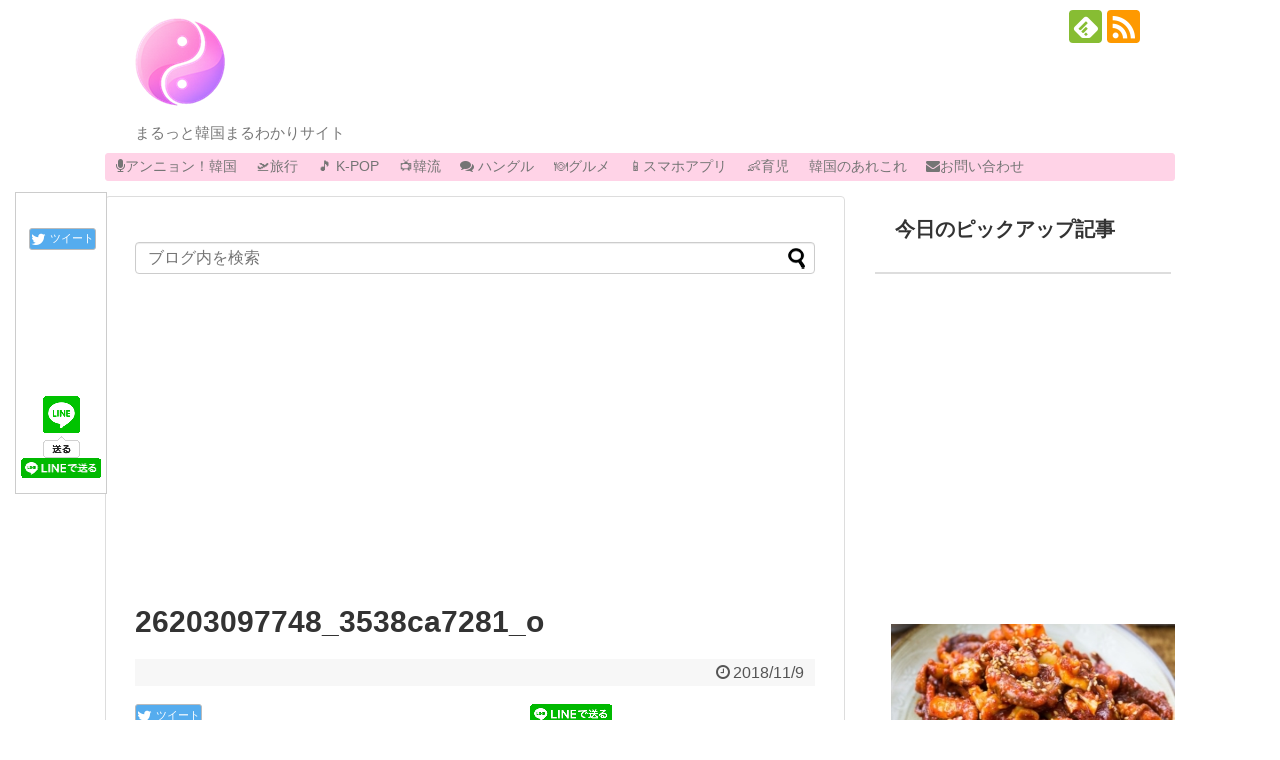

--- FILE ---
content_type: text/html; charset=UTF-8
request_url: https://marukan01.com/?attachment_id=1754
body_size: 23044
content:
<!DOCTYPE html>
<html dir="ltr" lang="ja" prefix="og: https://ogp.me/ns#">
<head>
<meta charset="UTF-8">
  <meta name="viewport" content="width=1280, maximum-scale=1, user-scalable=yes">
<link rel="alternate" type="application/rss+xml" title="まるかん RSS Feed" href="https://marukan01.com/feed/" />
<link rel="pingback" href="https://marukan01.com/xmlrpc.php" />
<meta name="robots" content="noindex,follow">
<meta name="description" content="" />
<!-- OGP -->
<meta property="og:type" content="article">
<meta property="og:description" content="">
<meta property="og:title" content="26203097748_3538ca7281_o">
<meta property="og:url" content="https://marukan01.com/?attachment_id=1754">
<meta property="og:image" content="https://marukan01.com/wp-content/themes/simplicity2-child/images/og-image.jpg">
<meta property="og:site_name" content="まるかん">
<meta property="og:locale" content="ja_JP">
<!-- /OGP -->
<!-- Twitter Card -->
<meta name="twitter:card" content="summary">
<meta name="twitter:description" content="">
<meta name="twitter:title" content="26203097748_3538ca7281_o">
<meta name="twitter:url" content="https://marukan01.com/?attachment_id=1754">
<meta name="twitter:image" content="https://marukan01.com/wp-content/themes/simplicity2-child/images/og-image.jpg">
<meta name="twitter:domain" content="marukan01.com">
<!-- /Twitter Card -->

<script async src="//pagead2.googlesyndication.com/pagead/js/adsbygoogle.js"></script>
<script>
  (adsbygoogle = window.adsbygoogle || []).push({
    google_ad_client: "ca-pub-6802131087314269",
    enable_page_level_ads: true
  });
</script>
<script type="text/javascript" language="javascript">
    var vc_pid = "885690602";
</script><script type="text/javascript" src="//aml.valuecommerce.com/vcdal.js" async></script><title>26203097748_3538ca7281_o | まるかん</title>

		<!-- All in One SEO 4.9.3 - aioseo.com -->
	<meta name="robots" content="max-snippet:-1, max-image-preview:large, max-video-preview:-1" />
	<meta name="author" content="まるかん"/>
	<meta name="google-site-verification" content="FRXl7hCf8HNhu2F1H8iRbJpy1sHrI36MrZ6Oi3l2iNY" />
	<link rel="canonical" href="https://marukan01.com/?attachment_id=1754" />
	<meta name="generator" content="All in One SEO (AIOSEO) 4.9.3" />
		<meta property="og:locale" content="ja_JP" />
		<meta property="og:site_name" content="まるかん | まるっと韓国まるわかりサイト" />
		<meta property="og:type" content="article" />
		<meta property="og:title" content="26203097748_3538ca7281_o | まるかん" />
		<meta property="og:url" content="https://marukan01.com/?attachment_id=1754" />
		<meta property="article:published_time" content="2018-11-09T04:57:45+00:00" />
		<meta property="article:modified_time" content="2018-11-09T04:57:45+00:00" />
		<meta name="twitter:card" content="summary" />
		<meta name="twitter:title" content="26203097748_3538ca7281_o | まるかん" />
		<script type="application/ld+json" class="aioseo-schema">
			{"@context":"https:\/\/schema.org","@graph":[{"@type":"BreadcrumbList","@id":"https:\/\/marukan01.com\/?attachment_id=1754#breadcrumblist","itemListElement":[{"@type":"ListItem","@id":"https:\/\/marukan01.com#listItem","position":1,"name":"\u30db\u30fc\u30e0","item":"https:\/\/marukan01.com","nextItem":{"@type":"ListItem","@id":"https:\/\/marukan01.com\/?attachment_id=1754#listItem","name":"26203097748_3538ca7281_o"}},{"@type":"ListItem","@id":"https:\/\/marukan01.com\/?attachment_id=1754#listItem","position":2,"name":"26203097748_3538ca7281_o","previousItem":{"@type":"ListItem","@id":"https:\/\/marukan01.com#listItem","name":"\u30db\u30fc\u30e0"}}]},{"@type":"ItemPage","@id":"https:\/\/marukan01.com\/?attachment_id=1754#itempage","url":"https:\/\/marukan01.com\/?attachment_id=1754","name":"26203097748_3538ca7281_o | \u307e\u308b\u304b\u3093","inLanguage":"ja","isPartOf":{"@id":"https:\/\/marukan01.com\/#website"},"breadcrumb":{"@id":"https:\/\/marukan01.com\/?attachment_id=1754#breadcrumblist"},"author":{"@id":"https:\/\/marukan01.com\/entry\/author\/nakuram\/#author"},"creator":{"@id":"https:\/\/marukan01.com\/entry\/author\/nakuram\/#author"},"datePublished":"2018-11-09T13:57:45+09:00","dateModified":"2018-11-09T13:57:45+09:00"},{"@type":"Organization","@id":"https:\/\/marukan01.com\/#organization","name":"\u307e\u308b\u304b\u3093","description":"\u307e\u308b\u3063\u3068\u97d3\u56fd\u307e\u308b\u308f\u304b\u308a\u30b5\u30a4\u30c8","url":"https:\/\/marukan01.com\/"},{"@type":"Person","@id":"https:\/\/marukan01.com\/entry\/author\/nakuram\/#author","url":"https:\/\/marukan01.com\/entry\/author\/nakuram\/","name":"\u307e\u308b\u304b\u3093","image":{"@type":"ImageObject","@id":"https:\/\/marukan01.com\/?attachment_id=1754#authorImage","url":"https:\/\/secure.gravatar.com\/avatar\/37780fd28a1629404ea9f827962712a4e8e9f0378c1a4525b5e8b39fa14bfb03?s=96&d=mm&r=g","width":96,"height":96,"caption":"\u307e\u308b\u304b\u3093"}},{"@type":"WebSite","@id":"https:\/\/marukan01.com\/#website","url":"https:\/\/marukan01.com\/","name":"\u307e\u308b\u304b\u3093","description":"\u307e\u308b\u3063\u3068\u97d3\u56fd\u307e\u308b\u308f\u304b\u308a\u30b5\u30a4\u30c8","inLanguage":"ja","publisher":{"@id":"https:\/\/marukan01.com\/#organization"}}]}
		</script>
		<!-- All in One SEO -->

<link rel='dns-prefetch' href='//secure.gravatar.com' />
<link rel='dns-prefetch' href='//stats.wp.com' />
<link rel='dns-prefetch' href='//v0.wordpress.com' />
<link rel='preconnect' href='//c0.wp.com' />
<link rel="alternate" type="application/rss+xml" title="まるかん &raquo; フィード" href="https://marukan01.com/feed/" />
<link rel="alternate" type="application/rss+xml" title="まるかん &raquo; コメントフィード" href="https://marukan01.com/comments/feed/" />
<link rel="alternate" type="application/rss+xml" title="まるかん &raquo; 26203097748_3538ca7281_o のコメントのフィード" href="https://marukan01.com/?attachment_id=1754/feed/" />
<link rel="alternate" title="oEmbed (JSON)" type="application/json+oembed" href="https://marukan01.com/wp-json/oembed/1.0/embed?url=https%3A%2F%2Fmarukan01.com%2F%3Fattachment_id%3D1754" />
<link rel="alternate" title="oEmbed (XML)" type="text/xml+oembed" href="https://marukan01.com/wp-json/oembed/1.0/embed?url=https%3A%2F%2Fmarukan01.com%2F%3Fattachment_id%3D1754&#038;format=xml" />
<style id='wp-img-auto-sizes-contain-inline-css' type='text/css'>
img:is([sizes=auto i],[sizes^="auto," i]){contain-intrinsic-size:3000px 1500px}
/*# sourceURL=wp-img-auto-sizes-contain-inline-css */
</style>
<link rel='stylesheet' id='simplicity-style-css' href='https://marukan01.com/wp-content/themes/simplicity2/style.css' type='text/css' media='all' />
<link rel='stylesheet' id='responsive-style-css' href='https://marukan01.com/wp-content/themes/simplicity2/css/responsive-pc.css' type='text/css' media='all' />
<link rel='stylesheet' id='font-awesome-style-css' href='https://marukan01.com/wp-content/themes/simplicity2/webfonts/css/font-awesome.min.css' type='text/css' media='all' />
<link rel='stylesheet' id='icomoon-style-css' href='https://marukan01.com/wp-content/themes/simplicity2/webfonts/icomoon/style.css' type='text/css' media='all' />
<link rel='stylesheet' id='extension-style-css' href='https://marukan01.com/wp-content/themes/simplicity2/css/extension.css' type='text/css' media='all' />
<style id='extension-style-inline-css' type='text/css'>
a:hover:not(.balloon-btn-link):not(.btn-icon-link):not(.arrow-box-link),.widget_new_entries a:hover,.widget_new_popular a:hover,.widget_popular_ranking a:hover,.wpp-list a:hover,.entry-read a:hover,.entry .post-meta a:hover,.related-entry-read a:hover,.entry a:hover,.related-entry-title a:hover,.navigation a:hover,#footer a:hover,.article-list .entry-title a:hover{color:#ff69b4}#site-description{color:#777}#navi ul,#navi ul.sub-menu,#navi ul.children{background-color:#ffd3e7;border-color:#ffd3e7}#navi ul li a{color:#757575}#navi ul li a:hover{background-color:#ffadd6}#sharebar{margin-left:-120px}#mobile-menu a{color:#fff}#mobile-menu a{background-color:#ff69b4}#footer{background-color:#ff69b4}.ad-space{text-align:center}ul.snsp li.twitter-page a span{background-color:#55acee}ul.snsp li.facebook-page a span{background-color:#3b5998}ul.snsp li.google-plus-page a span{background-color:#dd4b39}ul.snsp li.instagram-page a span{background-color:#3f729b}ul.snsp li.hatebu-page a span{background-color:#008fde}ul.snsp li.pinterest-page a span{background-color:#cc2127}ul.snsp li.youtube-page a span{background-color:#e52d27}ul.snsp li.flickr-page a span{background-color:#1d1d1b}ul.snsp li.github-page a span{background-color:#24292e}ul.snsp li.line-page a span{background-color:#00c300}ul.snsp li.feedly-page a span{background-color:#87bd33}ul.snsp li.push7-page a span{background-color:#eeac00}ul.snsp li.rss-page a span{background-color:#fe9900}ul.snsp li a:hover{opacity:.7} .entry-content>p>img,.entry-content>p>a>img,.entry-content>.hover-image{box-shadow:5px 5px 15px #ddd}@media screen and (max-width:639px){.article br{display:block}}
/*# sourceURL=extension-style-inline-css */
</style>
<link rel='stylesheet' id='child-style-css' href='https://marukan01.com/wp-content/themes/simplicity2-child/style.css' type='text/css' media='all' />
<link rel='stylesheet' id='print-style-css' href='https://marukan01.com/wp-content/themes/simplicity2/css/print.css' type='text/css' media='print' />
<link rel='stylesheet' id='sns-twitter-type-style-css' href='https://marukan01.com/wp-content/themes/simplicity2/css/sns-twitter-type.css' type='text/css' media='all' />
<style id='wp-emoji-styles-inline-css' type='text/css'>

	img.wp-smiley, img.emoji {
		display: inline !important;
		border: none !important;
		box-shadow: none !important;
		height: 1em !important;
		width: 1em !important;
		margin: 0 0.07em !important;
		vertical-align: -0.1em !important;
		background: none !important;
		padding: 0 !important;
	}
/*# sourceURL=wp-emoji-styles-inline-css */
</style>
<style id='wp-block-library-inline-css' type='text/css'>
:root{--wp-block-synced-color:#7a00df;--wp-block-synced-color--rgb:122,0,223;--wp-bound-block-color:var(--wp-block-synced-color);--wp-editor-canvas-background:#ddd;--wp-admin-theme-color:#007cba;--wp-admin-theme-color--rgb:0,124,186;--wp-admin-theme-color-darker-10:#006ba1;--wp-admin-theme-color-darker-10--rgb:0,107,160.5;--wp-admin-theme-color-darker-20:#005a87;--wp-admin-theme-color-darker-20--rgb:0,90,135;--wp-admin-border-width-focus:2px}@media (min-resolution:192dpi){:root{--wp-admin-border-width-focus:1.5px}}.wp-element-button{cursor:pointer}:root .has-very-light-gray-background-color{background-color:#eee}:root .has-very-dark-gray-background-color{background-color:#313131}:root .has-very-light-gray-color{color:#eee}:root .has-very-dark-gray-color{color:#313131}:root .has-vivid-green-cyan-to-vivid-cyan-blue-gradient-background{background:linear-gradient(135deg,#00d084,#0693e3)}:root .has-purple-crush-gradient-background{background:linear-gradient(135deg,#34e2e4,#4721fb 50%,#ab1dfe)}:root .has-hazy-dawn-gradient-background{background:linear-gradient(135deg,#faaca8,#dad0ec)}:root .has-subdued-olive-gradient-background{background:linear-gradient(135deg,#fafae1,#67a671)}:root .has-atomic-cream-gradient-background{background:linear-gradient(135deg,#fdd79a,#004a59)}:root .has-nightshade-gradient-background{background:linear-gradient(135deg,#330968,#31cdcf)}:root .has-midnight-gradient-background{background:linear-gradient(135deg,#020381,#2874fc)}:root{--wp--preset--font-size--normal:16px;--wp--preset--font-size--huge:42px}.has-regular-font-size{font-size:1em}.has-larger-font-size{font-size:2.625em}.has-normal-font-size{font-size:var(--wp--preset--font-size--normal)}.has-huge-font-size{font-size:var(--wp--preset--font-size--huge)}.has-text-align-center{text-align:center}.has-text-align-left{text-align:left}.has-text-align-right{text-align:right}.has-fit-text{white-space:nowrap!important}#end-resizable-editor-section{display:none}.aligncenter{clear:both}.items-justified-left{justify-content:flex-start}.items-justified-center{justify-content:center}.items-justified-right{justify-content:flex-end}.items-justified-space-between{justify-content:space-between}.screen-reader-text{border:0;clip-path:inset(50%);height:1px;margin:-1px;overflow:hidden;padding:0;position:absolute;width:1px;word-wrap:normal!important}.screen-reader-text:focus{background-color:#ddd;clip-path:none;color:#444;display:block;font-size:1em;height:auto;left:5px;line-height:normal;padding:15px 23px 14px;text-decoration:none;top:5px;width:auto;z-index:100000}html :where(.has-border-color){border-style:solid}html :where([style*=border-top-color]){border-top-style:solid}html :where([style*=border-right-color]){border-right-style:solid}html :where([style*=border-bottom-color]){border-bottom-style:solid}html :where([style*=border-left-color]){border-left-style:solid}html :where([style*=border-width]){border-style:solid}html :where([style*=border-top-width]){border-top-style:solid}html :where([style*=border-right-width]){border-right-style:solid}html :where([style*=border-bottom-width]){border-bottom-style:solid}html :where([style*=border-left-width]){border-left-style:solid}html :where(img[class*=wp-image-]){height:auto;max-width:100%}:where(figure){margin:0 0 1em}html :where(.is-position-sticky){--wp-admin--admin-bar--position-offset:var(--wp-admin--admin-bar--height,0px)}@media screen and (max-width:600px){html :where(.is-position-sticky){--wp-admin--admin-bar--position-offset:0px}}

/*# sourceURL=wp-block-library-inline-css */
</style><style id='global-styles-inline-css' type='text/css'>
:root{--wp--preset--aspect-ratio--square: 1;--wp--preset--aspect-ratio--4-3: 4/3;--wp--preset--aspect-ratio--3-4: 3/4;--wp--preset--aspect-ratio--3-2: 3/2;--wp--preset--aspect-ratio--2-3: 2/3;--wp--preset--aspect-ratio--16-9: 16/9;--wp--preset--aspect-ratio--9-16: 9/16;--wp--preset--color--black: #000000;--wp--preset--color--cyan-bluish-gray: #abb8c3;--wp--preset--color--white: #ffffff;--wp--preset--color--pale-pink: #f78da7;--wp--preset--color--vivid-red: #cf2e2e;--wp--preset--color--luminous-vivid-orange: #ff6900;--wp--preset--color--luminous-vivid-amber: #fcb900;--wp--preset--color--light-green-cyan: #7bdcb5;--wp--preset--color--vivid-green-cyan: #00d084;--wp--preset--color--pale-cyan-blue: #8ed1fc;--wp--preset--color--vivid-cyan-blue: #0693e3;--wp--preset--color--vivid-purple: #9b51e0;--wp--preset--gradient--vivid-cyan-blue-to-vivid-purple: linear-gradient(135deg,rgb(6,147,227) 0%,rgb(155,81,224) 100%);--wp--preset--gradient--light-green-cyan-to-vivid-green-cyan: linear-gradient(135deg,rgb(122,220,180) 0%,rgb(0,208,130) 100%);--wp--preset--gradient--luminous-vivid-amber-to-luminous-vivid-orange: linear-gradient(135deg,rgb(252,185,0) 0%,rgb(255,105,0) 100%);--wp--preset--gradient--luminous-vivid-orange-to-vivid-red: linear-gradient(135deg,rgb(255,105,0) 0%,rgb(207,46,46) 100%);--wp--preset--gradient--very-light-gray-to-cyan-bluish-gray: linear-gradient(135deg,rgb(238,238,238) 0%,rgb(169,184,195) 100%);--wp--preset--gradient--cool-to-warm-spectrum: linear-gradient(135deg,rgb(74,234,220) 0%,rgb(151,120,209) 20%,rgb(207,42,186) 40%,rgb(238,44,130) 60%,rgb(251,105,98) 80%,rgb(254,248,76) 100%);--wp--preset--gradient--blush-light-purple: linear-gradient(135deg,rgb(255,206,236) 0%,rgb(152,150,240) 100%);--wp--preset--gradient--blush-bordeaux: linear-gradient(135deg,rgb(254,205,165) 0%,rgb(254,45,45) 50%,rgb(107,0,62) 100%);--wp--preset--gradient--luminous-dusk: linear-gradient(135deg,rgb(255,203,112) 0%,rgb(199,81,192) 50%,rgb(65,88,208) 100%);--wp--preset--gradient--pale-ocean: linear-gradient(135deg,rgb(255,245,203) 0%,rgb(182,227,212) 50%,rgb(51,167,181) 100%);--wp--preset--gradient--electric-grass: linear-gradient(135deg,rgb(202,248,128) 0%,rgb(113,206,126) 100%);--wp--preset--gradient--midnight: linear-gradient(135deg,rgb(2,3,129) 0%,rgb(40,116,252) 100%);--wp--preset--font-size--small: 13px;--wp--preset--font-size--medium: 20px;--wp--preset--font-size--large: 36px;--wp--preset--font-size--x-large: 42px;--wp--preset--spacing--20: 0.44rem;--wp--preset--spacing--30: 0.67rem;--wp--preset--spacing--40: 1rem;--wp--preset--spacing--50: 1.5rem;--wp--preset--spacing--60: 2.25rem;--wp--preset--spacing--70: 3.38rem;--wp--preset--spacing--80: 5.06rem;--wp--preset--shadow--natural: 6px 6px 9px rgba(0, 0, 0, 0.2);--wp--preset--shadow--deep: 12px 12px 50px rgba(0, 0, 0, 0.4);--wp--preset--shadow--sharp: 6px 6px 0px rgba(0, 0, 0, 0.2);--wp--preset--shadow--outlined: 6px 6px 0px -3px rgb(255, 255, 255), 6px 6px rgb(0, 0, 0);--wp--preset--shadow--crisp: 6px 6px 0px rgb(0, 0, 0);}:where(.is-layout-flex){gap: 0.5em;}:where(.is-layout-grid){gap: 0.5em;}body .is-layout-flex{display: flex;}.is-layout-flex{flex-wrap: wrap;align-items: center;}.is-layout-flex > :is(*, div){margin: 0;}body .is-layout-grid{display: grid;}.is-layout-grid > :is(*, div){margin: 0;}:where(.wp-block-columns.is-layout-flex){gap: 2em;}:where(.wp-block-columns.is-layout-grid){gap: 2em;}:where(.wp-block-post-template.is-layout-flex){gap: 1.25em;}:where(.wp-block-post-template.is-layout-grid){gap: 1.25em;}.has-black-color{color: var(--wp--preset--color--black) !important;}.has-cyan-bluish-gray-color{color: var(--wp--preset--color--cyan-bluish-gray) !important;}.has-white-color{color: var(--wp--preset--color--white) !important;}.has-pale-pink-color{color: var(--wp--preset--color--pale-pink) !important;}.has-vivid-red-color{color: var(--wp--preset--color--vivid-red) !important;}.has-luminous-vivid-orange-color{color: var(--wp--preset--color--luminous-vivid-orange) !important;}.has-luminous-vivid-amber-color{color: var(--wp--preset--color--luminous-vivid-amber) !important;}.has-light-green-cyan-color{color: var(--wp--preset--color--light-green-cyan) !important;}.has-vivid-green-cyan-color{color: var(--wp--preset--color--vivid-green-cyan) !important;}.has-pale-cyan-blue-color{color: var(--wp--preset--color--pale-cyan-blue) !important;}.has-vivid-cyan-blue-color{color: var(--wp--preset--color--vivid-cyan-blue) !important;}.has-vivid-purple-color{color: var(--wp--preset--color--vivid-purple) !important;}.has-black-background-color{background-color: var(--wp--preset--color--black) !important;}.has-cyan-bluish-gray-background-color{background-color: var(--wp--preset--color--cyan-bluish-gray) !important;}.has-white-background-color{background-color: var(--wp--preset--color--white) !important;}.has-pale-pink-background-color{background-color: var(--wp--preset--color--pale-pink) !important;}.has-vivid-red-background-color{background-color: var(--wp--preset--color--vivid-red) !important;}.has-luminous-vivid-orange-background-color{background-color: var(--wp--preset--color--luminous-vivid-orange) !important;}.has-luminous-vivid-amber-background-color{background-color: var(--wp--preset--color--luminous-vivid-amber) !important;}.has-light-green-cyan-background-color{background-color: var(--wp--preset--color--light-green-cyan) !important;}.has-vivid-green-cyan-background-color{background-color: var(--wp--preset--color--vivid-green-cyan) !important;}.has-pale-cyan-blue-background-color{background-color: var(--wp--preset--color--pale-cyan-blue) !important;}.has-vivid-cyan-blue-background-color{background-color: var(--wp--preset--color--vivid-cyan-blue) !important;}.has-vivid-purple-background-color{background-color: var(--wp--preset--color--vivid-purple) !important;}.has-black-border-color{border-color: var(--wp--preset--color--black) !important;}.has-cyan-bluish-gray-border-color{border-color: var(--wp--preset--color--cyan-bluish-gray) !important;}.has-white-border-color{border-color: var(--wp--preset--color--white) !important;}.has-pale-pink-border-color{border-color: var(--wp--preset--color--pale-pink) !important;}.has-vivid-red-border-color{border-color: var(--wp--preset--color--vivid-red) !important;}.has-luminous-vivid-orange-border-color{border-color: var(--wp--preset--color--luminous-vivid-orange) !important;}.has-luminous-vivid-amber-border-color{border-color: var(--wp--preset--color--luminous-vivid-amber) !important;}.has-light-green-cyan-border-color{border-color: var(--wp--preset--color--light-green-cyan) !important;}.has-vivid-green-cyan-border-color{border-color: var(--wp--preset--color--vivid-green-cyan) !important;}.has-pale-cyan-blue-border-color{border-color: var(--wp--preset--color--pale-cyan-blue) !important;}.has-vivid-cyan-blue-border-color{border-color: var(--wp--preset--color--vivid-cyan-blue) !important;}.has-vivid-purple-border-color{border-color: var(--wp--preset--color--vivid-purple) !important;}.has-vivid-cyan-blue-to-vivid-purple-gradient-background{background: var(--wp--preset--gradient--vivid-cyan-blue-to-vivid-purple) !important;}.has-light-green-cyan-to-vivid-green-cyan-gradient-background{background: var(--wp--preset--gradient--light-green-cyan-to-vivid-green-cyan) !important;}.has-luminous-vivid-amber-to-luminous-vivid-orange-gradient-background{background: var(--wp--preset--gradient--luminous-vivid-amber-to-luminous-vivid-orange) !important;}.has-luminous-vivid-orange-to-vivid-red-gradient-background{background: var(--wp--preset--gradient--luminous-vivid-orange-to-vivid-red) !important;}.has-very-light-gray-to-cyan-bluish-gray-gradient-background{background: var(--wp--preset--gradient--very-light-gray-to-cyan-bluish-gray) !important;}.has-cool-to-warm-spectrum-gradient-background{background: var(--wp--preset--gradient--cool-to-warm-spectrum) !important;}.has-blush-light-purple-gradient-background{background: var(--wp--preset--gradient--blush-light-purple) !important;}.has-blush-bordeaux-gradient-background{background: var(--wp--preset--gradient--blush-bordeaux) !important;}.has-luminous-dusk-gradient-background{background: var(--wp--preset--gradient--luminous-dusk) !important;}.has-pale-ocean-gradient-background{background: var(--wp--preset--gradient--pale-ocean) !important;}.has-electric-grass-gradient-background{background: var(--wp--preset--gradient--electric-grass) !important;}.has-midnight-gradient-background{background: var(--wp--preset--gradient--midnight) !important;}.has-small-font-size{font-size: var(--wp--preset--font-size--small) !important;}.has-medium-font-size{font-size: var(--wp--preset--font-size--medium) !important;}.has-large-font-size{font-size: var(--wp--preset--font-size--large) !important;}.has-x-large-font-size{font-size: var(--wp--preset--font-size--x-large) !important;}
/*# sourceURL=global-styles-inline-css */
</style>

<style id='classic-theme-styles-inline-css' type='text/css'>
/*! This file is auto-generated */
.wp-block-button__link{color:#fff;background-color:#32373c;border-radius:9999px;box-shadow:none;text-decoration:none;padding:calc(.667em + 2px) calc(1.333em + 2px);font-size:1.125em}.wp-block-file__button{background:#32373c;color:#fff;text-decoration:none}
/*# sourceURL=/wp-includes/css/classic-themes.min.css */
</style>
<link rel='stylesheet' id='toc-screen-css' href='https://marukan01.com/wp-content/plugins/table-of-contents-plus/screen.min.css' type='text/css' media='all' />
<link rel='stylesheet' id='arpw-style-css' href='https://marukan01.com/wp-content/plugins/advanced-random-posts-widget/assets/css/arpw-frontend.css' type='text/css' media='all' />
<link rel='stylesheet' id='tablepress-default-css' href='https://marukan01.com/wp-content/plugins/tablepress/css/build/default.css' type='text/css' media='all' />
<script type="text/javascript" src="https://c0.wp.com/c/6.9/wp-includes/js/jquery/jquery.min.js" id="jquery-core-js"></script>
<script type="text/javascript" src="https://c0.wp.com/c/6.9/wp-includes/js/jquery/jquery-migrate.min.js" id="jquery-migrate-js"></script>
<link rel='shortlink' href='https://wp.me/a9um2E-si' />
	<style>img#wpstats{display:none}</style>
		<link rel="icon" href="https://marukan01.com/wp-content/uploads/2026/01/marukanlogo510-510-50x50.png" sizes="32x32" />
<link rel="icon" href="https://marukan01.com/wp-content/uploads/2026/01/marukanlogo510-510.png" sizes="192x192" />
<link rel="apple-touch-icon" href="https://marukan01.com/wp-content/uploads/2026/01/marukanlogo510-510.png" />
<meta name="msapplication-TileImage" content="https://marukan01.com/wp-content/uploads/2026/01/marukanlogo510-510.png" />
		<style type="text/css" id="wp-custom-css">
			/*===========================
	カエレバ・ヨメレバ・トマレバ
=======================*/

.cstmreba {
	width:98%;
	height:auto;
	margin:36px auto;
	font-family:'Lucida Grande','Hiragino Kaku Gothic ProN',Helvetica, Meiryo, sans-serif;
	line-height: 1.5;
	word-wrap: break-word;
	box-sizing: border-box;
	display: block;
}
.cstmreba a {
	transition: 0.8s ;
	color:#285EFF; /* テキストリンクカラー */
}
.cstmreba a:hover {
	color:#FFCA28; /* テキストリンクカラー(マウスオーバー時) */
}
.booklink-box, .kaerebalink-box, .tomarebalink-box {
	width: 100%;
	background-color: #fafafa; /* 全体の背景カラー */
	overflow: hidden;
	border-radius: 0px;
	box-sizing: border-box;
	padding: 12px 8px;
	box-shadow: 0px 2px 5px 0 rgba(0,0,0,.26);
}
/* サムネイル画像ボックス */
.booklink-image,
.kaerebalink-image,
.tomarebalink-image {
	width:150px;
	float:left;
	margin:0 14px 0 0;
	text-align: center;
	background: #fff;
}
.booklink-image a,
.kaerebalink-image a,
.tomarebalink-image a {
	width:100%;
	display:block;
}
.booklink-image a img, .kaerebalink-image a img, .tomarebalink-image a img {
	margin:0 ;
	padding: 0;
	text-align:center;
	background: #fff;
}
.booklink-info, .kaerebalink-info, .tomarebalink-info {
	overflow:hidden;
	line-height:170%;
	color: #333;
}
/* infoボックス内リンク下線非表示 */
.booklink-info a,
.kaerebalink-info a,
.tomarebalink-info a {
	text-decoration: none;
}
/* 作品・商品・ホテル名 リンク */
.booklink-name>a,
.kaerebalink-name>a,
.tomarebalink-name>a {
	border-bottom: 1px solid ;
	font-size:16px;
}
/* powered by */
.booklink-powered-date,
.kaerebalink-powered-date,
.tomarebalink-powered-date {
	font-size:10px;
	line-height:150%;
}
.booklink-powered-date a,
.kaerebalink-powered-date a,
.tomarebalink-powered-date a {
	color:#333;
	border-bottom: none ;
}
.booklink-powered-date a:hover,
.kaerebalink-powered-date a:hover,
.tomarebalink-powered-date a:hover {
	color:#333;
	border-bottom: 1px solid #333 ;
}
/* 著者・住所 */
.booklink-detail, .kaerebalink-detail, .tomarebalink-address {
	font-size:12px;
}
.kaerebalink-link1 div img, .booklink-link2 div img, .tomarebalink-link1 div img {
	display:none !important;
}
.booklink-link2 {
	display: inline-block;
	width: 100%;
	margin-top: 5px;
}
.booklink-link2>div,
.kaerebalink-link1>div,
.tomarebalink-link1>div {
	float:left;
	width:24%;
	min-width:128px;
	margin:0.5%;
}
/***** ボタンデザインここから ******/
.booklink-link2 a,
.kaerebalink-link1 a,
.tomarebalink-link1 a {
	width: 100%;
	display: inline-block;
	text-align: center;
	box-sizing: border-box;
	margin: 1px 0;
	padding:3% 0.5%;
	border-radius: 8px;
	font-size: 13px;
	font-weight: bold;
	line-height: 180%;
	color: #fff;
	box-shadow: 0px 2px 4px 0 rgba(0,0,0,.26);
}
/* トマレバ */
.tomarebalink-link1 .shoplinkrakuten a {background: #76ae25; border: 2px solid #76ae25; }/* 楽天トラベル */
.tomarebalink-link1 .shoplinkjalan a { background: #ff7a15; border: 2px solid #ff7a15;}/* じゃらん */
.tomarebalink-link1 .shoplinkjtb a { background: #c81528; border: 2px solid #c81528;}/* JTB */
.tomarebalink-link1 .shoplinkknt a { background: #0b499d; border: 2px solid #0b499d;}/* KNT */
.tomarebalink-link1 .shoplinkikyu a { background: #bf9500; border: 2px solid #bf9500;}/* 一休 */
.tomarebalink-link1 .shoplinkrurubu a { background: #000066; border: 2px solid #000066;}/* るるぶ */
.tomarebalink-link1 .shoplinkyahoo a { background: #ff0033; border: 2px solid #ff0033;}/* Yahoo!トラベル */
/* カエレバ */
.kaerebalink-link1 .shoplinkyahoo a {background:#ff0033; border: 2px solid #ff0033;} /* Yahoo!ショッピング */
.kaerebalink-link1 .shoplinkbellemaison a { background:#84be24 ; border: 2px solid #84be24;}	/* ベルメゾン */
.kaerebalink-link1 .shoplinkcecile a { background:#8d124b; border: 2px solid #8d124b;} /* セシール */
.kaerebalink-link1 .shoplinkkakakucom a {background:#314995; border: 2px solid #314995;} /* 価格コム */
/* ヨメレバ */
.booklink-link2 .shoplinkkindle a { background:#007dcd; border: 2px solid #007dcd;} /* Kindle */
.booklink-link2 .shoplinkrakukobo a { background:#bf0000; border: 2px solid #bf0000;} /* 楽天kobo */
.booklink-link2  .shoplinkbk1 a { background:#0085cd; border: 2px solid #0085cd;} /* honto */
.booklink-link2 .shoplinkehon a { background:#2a2c6d; border: 2px solid #2a2c6d;} /* ehon */
.booklink-link2 .shoplinkkino a { background:#003e92; border: 2px solid #003e92;} /* 紀伊國屋書店 */
.booklink-link2 .shoplinktoshokan a { background:#333333; border: 2px solid #333333;} /* 図書館 */
/* カエレバ・ヨメレバ共通 */
.kaerebalink-link1 .shoplinkamazon a, .booklink-link2 .shoplinkamazon a {
	background:#FF9901;
	border: 2px solid #ff9901;
} /* Amazon */
.kaerebalink-link1 .shoplinkrakuten a, .booklink-link2 .shoplinkrakuten a {
	background: #bf0000;
	border: 2px solid #bf0000;
} /* 楽天 */
.kaerebalink-link1 .shoplinkseven a, .booklink-link2 .shoplinkseven a {
	background:#225496;
	border: 2px solid #225496;
} /* 7net */
/****** ボタンカラー ここまで *****/

/***** ボタンデザイン　マウスオーバー時ここから *****/
.booklink-link2 a:hover,
.kaerebalink-link1 a:hover,
.tomarebalink-link1 a:hover {
	background: #fff;
}
/* トマレバ */
.tomarebalink-link1 .shoplinkrakuten a:hover { color: #76ae25; }/* 楽天トラベル */
.tomarebalink-link1 .shoplinkjalan a:hover { color: #ff7a15; }/* じゃらん */
.tomarebalink-link1 .shoplinkjtb a:hover { color: #c81528; }/* JTB */
.tomarebalink-link1 .shoplinkknt a:hover { color: #0b499d; }/* KNT */
.tomarebalink-link1 .shoplinkikyu a:hover { color: #bf9500; }/* 一休 */
.tomarebalink-link1 .shoplinkrurubu a:hover { color: #000066; }/* るるぶ */
.tomarebalink-link1 .shoplinkyahoo a:hover { color: #ff0033; }/* Yahoo!トラベル */
/* カエレバ */
.kaerebalink-link1 .shoplinkyahoo a:hover {color:#ff0033;} /* Yahoo!ショッピング */
.kaerebalink-link1 .shoplinkbellemaison a:hover { color:#84be24 ; }	/* ベルメゾン */
.kaerebalink-link1 .shoplinkcecile a:hover { color:#8d124b; } /* セシール */
.kaerebalink-link1 .shoplinkkakakucom a:hover {color:#314995;} /* 価格コム */
/* ヨメレバ */
.booklink-link2 .shoplinkkindle a:hover { color:#007dcd;} /* Kindle */
.booklink-link2 .shoplinkrakukobo a:hover { color:#bf0000; } /* 楽天kobo */
.booklink-link2 .shoplinkbk1 a:hover { color:#0085cd; } /* honto */
.booklink-link2 .shoplinkehon a:hover { color:#2a2c6d; } /* ehon */
.booklink-link2 .shoplinkkino a:hover { color:#003e92; } /* 紀伊國屋書店 */
.booklink-link2 .shoplinktoshokan a:hover { color:#333333; } /* 図書館 */
/* カエレバ・ヨメレバ共通 */
.kaerebalink-link1 .shoplinkamazon a:hover, .booklink-link2 .shoplinkamazon a:hover {
	color:#FF9901; } /* Amazon */
.kaerebalink-link1 .shoplinkrakuten a:hover , .booklink-link2 .shoplinkrakuten a:hover {
	color: #bf0000; } /* 楽天 */
.kaerebalink-link1 .shoplinkseven a:hover, .booklink-link2 .shoplinkseven a:hover {
	color:#225496;} /* 7net */
/***** ボタンデザイン　マウスオーバー時ここまで *****/
.booklink-footer {
	clear:both;
}

/*****  解像度768px以下のスタイル *****/
@media screen and (max-width:768px){
	.booklink-image,
	.kaerebalink-image,
	.tomarebalink-image {
		width:100%;
		float:none;
	}
	.booklink-link2>div,
	.kaerebalink-link1>div,
	.tomarebalink-link1>div {
		width: 32.33%;
		margin: 0.5%;
	}
	.booklink-info,
	.kaerebalink-info,
	.tomarebalink-info {
	  text-align:center;
	  padding-bottom: 1px;
	}
}

/*****  解像度480px以下のスタイル *****/
@media screen and (max-width:480px){
	.booklink-link2>div,
	.kaerebalink-link1>div,
	.tomarebalink-link1>div {
		width: 49%;
		margin: 0.5%;
	}
}
/*改ページcss*/
.page-link{
text-align:center;
}
.page-link span{
margin-right: 3px;
padding: 8px 11px;
border: 1px solid #ddd;
background: #ffffff;
border-radius:5px;
}
.page-link a span{
background: #F46DC2;
border: 1px dashed #ddd;
color:#ffffff;
-webkit-transition: all 0.6s ease;
-moz-transition: all 0.6s ease;
-o-transition: all 0.6s ease;
transition: all 0.6s ease;
}
.page-link a span:hover{
background: #48AFFC;
color:#ffffff;
}
/*新着記事カスタマイズ*/
.widget_new_entries ul li, .widget_new_popular ul li, .widget_popular_ranking ul li {
    clear: left;
    float: none;
    margin-bottom: 10px;
	padding-bottom: 10px;
    overflow: auto;
    border-bottom: 1px solid #ccc;
}
.widget_new_entries ul li img, .widget_new_popular ul li img, .widget_popular_ranking ul li img {
    border: medium none;
    display: inline;
    float: left;
    margin-top: 3px;
    margin-right: 8px;
    width: 75px;
    height: 75px;
    margin-bottom: 10px;
    box-shadow: 2px 2px 5px #ccc;
}
.widget_new_entries a, .widget_new_popular a, .widget_popular_ranking a, .wpp-list a, .article-list .entry-title a {
    text-decoration: none;
    font-size: 90%;
}
/*===========================
  box27
=======================*/
.box27 {
    position: relative;
    margin: 2em 0;
    padding: 0.5em 1em;
    border: solid 3px #4fb1fc;
}
.box27 .box-title {
    position: absolute;
    display: inline-block;
    top: -27px;
    left: -3px;
    padding: 0 9px;
    height: 25px;
    line-height: 25px;
    vertical-align: middle;
    font-size: 17px;
    background: #4fb1fc;
    color: #ffffff;
    font-weight: bold;
    border-radius: 5px 5px 0 0;
}
.box27 p {
    margin: 0; 
    padding: 0;
}
/*===========================
 * チェックのボックス
=======================*/
.mybox{
 background-color: #fff;	/* 背景色 */
 border: 2px solid #fd6cb3;	/* 線の太さ・種類・色 */
 border-radius: 5px;
 margin: 40px 5px 5px 20px;	/* 外側の余白 上・右・左・下 */
 padding: 25px 20px 10px 20px;	/* 内側の余白 上・右・左・下 */
 position: relative;
}
.mybox:before{
 background-color: #fd6cb3;	/* 吹き出し背景色 */
 border-radius: 5px;
 color: #fff;	/* 吹き出し文字色 */
 content: 'チェック！';
 font-weight: bold;
 padding: 5px 20px;
 position: absolute;
 left: -10px;
 top: -20px;
}
.mybox:after{
 border-top: 12px solid #fd6cb3;		/* 吹き出し三角部分の色 */
 border-right: 12px solid transparent;
 border-left: 12px solid transparent;
 content: '';
 position: absolute;
 top: 10px;
 left: 15px;
}/*==========================　　SNSのカウントを消す
=======================*/
/*SNS数字部分を消す*/
.social-count {
    display: none !important;
}

/*SNSバルーンを消す*/
.arrow-box {
    display: none;
}

#sns-group-top .balloon-btn-set {
    width: auto;
}
/*===========================
	AddQuicktagの装飾
=======================*/
/*--蛍光ペン風装飾--*/
.marker-g{/*-緑色-*/
	font-weight:bold;
	background: linear-gradient(transparent 70%, #49EF8C 45%);
}
.marker-o{/*-オレンジ-*/
	font-weight:bold;
	background: linear-gradient(transparent 70%, #F3A572 45%);
}
.marker-b{/*-青色-*/
	font-weight:bold;
	background: linear-gradient(transparent 70%, #41AAF0 45%);
}
.marker-r{/*-赤色-*/
	font-weight:bold;
	background: linear-gradient(transparent 70%, #F27B87 45%);
}
.marker-y{/*-黄色-*/
	font-weight:bold;
	background: linear-gradient(transparent 70%, #F0DE41 45%);
}
/*--アフィリリンク--*/
.item-box {
  padding: 10px;
  border:  1px solid #ccc;
  border-radius: 5px;
  box-shadow: 1px 1px 5px #ccc;
}
.item-box:after {
    content: '';
    display: block;
    clear: both;
}

.item-box img {
  max-width: 100%;
}

.item-box > div {
  float:  left;
  width: 50%;
}

.item-box-left {
  padding-left: 0;
}

.item-box-right {
  position: relative;
}

.item-box-right h4 {
    margin: 0;
    padding: 10px;
    background: #eee;
    border-radius: 5px;
}

.item-box-right h4 a {
      letter-spacing: 1px;
  font-size:  20px;
  font-weight: bold;
  color:  #666;
  margin-top: 0;
  padding-top: 0;
}

.item-box-right p {
  font-size: 14px;
}

.item-box-right .item-btn {
    font-size:18px;
    text-decoration:none;
    letter-spacing: 1px;
    display:block;
    text-align:center;
    padding: 10px 20px;
    color:#fff;
    background-color:#4CAF50;
    border-radius:5px;
    box-shadow:2px 2px 0 #2E7D32, 0px 3px rgba(0,0,0,0.5);
}

.item-box-right .item-btn a {
  text-decoration: none;
  color:  #fff;
  display: block;
}

.item-box-right .item-label {
  background-color:  #FBC02D;
  display: inline-block;
  border-radius: 50%;
  height: 80px;
  width: 80px;
  line-height: 80px;
  text-align: center;
  color: #fff;
  position: absolute;
  top: -50px;
  right: -50px;
  transform: rotate(10deg);
  box-shadow: 1px 1px 5px #ccc; 
}

@media screen and (max-width: 720px) {
  .item-box > div {
    width: 100%;
  }
  .item-box-right {
    margin-top: 40px;
  }

  .item-box-right .item-label {
    right: -20px;
  }
}
/*--アフィリボタン--*/
.kime-btn {
    font-size:16px;
    margin-left: auto;
    margin-right: auto;
    display: block;
    width: 300px;
    margin-bottom: 1em;
}
 
.kime-btn a {
    display: block;
    position: relative;
    z-index: 2;
    overflow: hidden;
    width: 100%;
    font-weight: bold ;
    box-shadow:2px 2px 2px #555;  
    border-radius: 5px;
    background-color:#ed254e;
    color: #ffffff !important;
    padding: 12px 0;
    text-align: center;
    text-decoration: none;
    transition: .25s linear;
    -webkit-transition: .25s linear;
    -moz-transition: .25s linear;
}
 
.kime-btn a:hover {
    -ms-transform: translateY(4px);
    -webkit-transform: translateY(4px);
    transform: translateY(4px);/*下に動く*/
    border-bottom: none;/*線を消す*/
    box-shadow:none;
}
/* 立体リンク */
.btn-3 {
    background-color: #668ad8; /* ボタン背景色 */
    color: #fff; /* ボタン文字色 */
    box-shadow: 0 5px 0 0 #627295; /* ボタン陰色 */
    font-weight: bold;
    border-radius: 4px;
    max-width: 80%;
    margin: 0.5em auto;
    padding: 0.5em;
    text-align: center;
    transition: all .2s ease;
}

.btn-3:hover {
    box-shadow: none;
    transform: translateY(5px);
    opacity: 0.8;
}

.btn-3 a {
    text-decoration: none !important;
    color: #fff !important;
    display: block;
    margin: 0;
    padding: 0.5em;
}

.btn-3 > img { float: left; }
.btn-3::after{ content: ''; clear: left; }
/* 跳ねるリンク */
.btn-4 {
    background-color: #1da1f2; /* ボタン背景色 */
    color: #fff; /* ボタン文字色 */
    box-shadow: 0 5px 0 0 #126599; /* ボタン陰色 */
    font-weight: bold;
    border-radius: 4px;
    max-width: 80%;
    margin: 0.5em auto;
    padding: 0.5em;
    text-align: center;
    line-height: 1.4;
    transition: all .2s ease;
    animation: jumpbtn 3s ease-out 0s infinite; /* ジャンプの頻度など */
}

@keyframes jumpbtn {
    from, 10%, 20%, 100% {transform: translateY(0%);}
    5%, 15% {transform: translateY(-0.5em);} /* ジャンプする高さ */
}

.btn-4:hover {
    opacity: 0.8;
}

.btn-4 a {
    text-decoration: none !important;
    color: #fff !important;
    display: block;
    margin: 0;
    padding: 0.5em;
}

.btn-4 > img { float: left; }
.btn-4::after{ content: ''; clear: left; }
/* きらりリンク */
#button {
    display: block;
    width: 100%;
    max-width: 180px;
    margin: 0 auto;
}
#button a {
    display: block;
    position: relative;
    z-index: 2;
    overflow: hidden;
    width: 100%;
    border: 1px solid #52d3ff;
    border-radius: 2px;
    background-color: #52d3ff;
    color: #ffffff;
    padding: 12px 0;
    text-align: center;
    text-decoration: none;
    transition: .25s linear;
    -webkit-transition: .25s linear;
    -moz-transition: .25s linear;
}
#button a:hover {
    color: #52d3ff;
    background-color: #ffffff;
}
#button a:before {
    display: block;
    position: absolute;
    z-index: -1;
    left: -30%;
    top: -50%;
    content: "";
    width: 30px;
    height: 100px;
    transform: rotate(30deg);
    -webkit-transform: rotate(30deg);
    -moz-transform: rotate(30deg);
    background-image: linear-gradient(left, rgba(255,255,255,0) 0%, rgba(255,255,255,1) 50%,rgba(255,255,255,0) 100%);
    background-image: -webkit-gradient(linear, left bottom, right bottom, color-stop(0%,rgba(255,255,255,0)), color-stop(50%,rgba(255,255,255,1)),color-stop(100%,rgba(255,255,255,0)));
    background-image: -moz-linear-gradient(left, rgba(255,255,255,0) 0%, #ffffff rgba(255,255,255,1),rgba(255,255,255,0) 100%);
    animation: shiny 3s infinite linear;
    -webkit-animation: shiny 3s infinite linear;
    -moz-animation: shiny 3s infinite linear;
}
@keyframes shiny {
    0% {
        left: -30%;
    }
    20% {
        left: 120%;
    }
    100% {
        left: 120%;
    }
}
@-webkit-keyframes shiny {
    0% {
        left: -30%;
    }
    20% {
        left: 120%;
    }
    100% {
        left: 120%;
    }
}
@-moz-keyframes shiny {
    0% {
        left: -30%;
    }
    20% {
        left: 120%;
    }
    100% {
        left: 120%;
    }
}
/* 吹き出しデザイン左 */
.balloon5 .faceicon {
  float: left;
  margin-right: -90px;
  width: 80px;
}

.balloon5 .faceicon img{
  width: 100%;
  height: auto;
  border: solid 3px #fed3e7;
  border-radius: 50%;
}

.balloon5 .chatting {
  width: 100%;
}

.says {
  display: inline-block;
  position: relative; 
  margin: 5px 0 0 105px;
  padding: 17px 13px;
  border-radius: 12px;
  background: #fed3e7;
}

.says:after {
  content: "";
  display: inline-block;
  position: absolute;
  top: 18px; 
  left: -24px;
  border: 12px solid transparent;
  border-right: 12px solid #fed3e7;
}

.says p {
  margin: 0;
  padding: 0;
}

/*---------------
◆ ふきだし ◆<
--------------*/
 
/*=== 共通設定 ===*/
/*全体の上下左右の余白*/
.fuki {
  margin: 0px 0 ;
}
.fuki:after,.fuki:before { 
  clear: both; /*テキスト回り込み解除*/
  content: ""; 
  display: block;
}
/*アイコン画像の設定*/
.fuki figure {
  margin: 0;
  display: block;
}
.fuki figure img {
  width: 100%; 
  height: 100%; 
  border-radius: 50%;
  margin: 0;
  vertical-align: middle;
  border: 1px solid #ccc; /*◎アイコン画像の枠線の太さと色の変更*/
}
/*アイコン画像の設定*/
.fuki-img-left {
  margin-left: 10px; 
  margin-top: 1px; 
  float: left;
}
.fuki-img-left, .fuki-img-right {
  width: 50px; 
  height: 50px;
}
/*アイコン画像の名前*/
.fuki-img-name {
  padding: 0;
  margin-top: 3px; 
  font-size: 10px; 
  line-height: 1.2em; 
  font-weight: 400; 
  text-align: center; 
  display: block;
}
/*=== レスポンシブ設定 ===*/
@media (max-width: 767px){
  /*スマホ表示の時は横幅いっぱいに広げる*/
  .chat-text-left, .mkmk-text-left {margin-left: 90px; margin-right: 0;}
  .chat-text-right, .mkmk-text-right {margin-left: 0; margin-right: 90px;}
  /*スマホ表示の時はふきだし画像サイズを小さくする*/
  .fuki-img-left,.fuki-img-right {width: 50px; height: 50px;}
}
 
/*-- ふきだしここまで ----
---------------------------*/		</style>
		</head>
  <body class="attachment wp-singular attachment-template-default single single-attachment postid-1754 attachmentid-1754 attachment-jpeg wp-theme-simplicity2 wp-child-theme-simplicity2-child" itemscope itemtype="http://schema.org/WebPage">
    <div id="container">

      <!-- header -->
      <header itemscope itemtype="http://schema.org/WPHeader">
        <div id="header" class="clearfix">
          <div id="header-in">

                        <div id="h-top">
              <!-- モバイルメニュー表示用のボタン -->
<div id="mobile-menu">
  <a id="mobile-menu-toggle" href="#"><span class="fa fa-bars fa-2x"></span></a>
</div>

              <div class="alignleft top-title-catchphrase">
                <!-- サイトのタイトル -->
<p id="site-title" itemscope itemtype="http://schema.org/Organization">
  <a href="https://marukan01.com/"><img src="https://marukan01.com/wp-content/uploads/2026/01/marukanlogo70.png" alt="まるかん" class="site-title-img" /></a></p>
<!-- サイトの概要 -->
<p id="site-description">
  まるっと韓国まるわかりサイト</p>
              </div>

              <div class="alignright top-sns-follows">
                                <!-- SNSページ -->
<div class="sns-pages">
<p class="sns-follow-msg">フォローする</p>
<ul class="snsp">
<li class="feedly-page"><a href="//feedly.com/i/subscription/feed/https://marukan01.com/feed/" target="blank" title="feedlyで更新情報を購読" rel="nofollow"><span class="icon-feedly-logo"></span></a></li><li class="rss-page"><a href="https://marukan01.com/feed/" target="_blank" title="RSSで更新情報をフォロー" rel="nofollow"><span class="icon-rss-logo"></span></a></li>  </ul>
</div>
                              </div>

            </div><!-- /#h-top -->
          </div><!-- /#header-in -->
        </div><!-- /#header -->
      </header>

      <!-- Navigation -->
<nav itemscope itemtype="http://schema.org/SiteNavigationElement">
  <div id="navi">
      	<div id="navi-in">
      <div class="menu-menu-container"><ul id="menu-menu" class="menu"><li id="menu-item-7548" class="menu-item menu-item-type-taxonomy menu-item-object-category menu-item-7548"><a href="https://marukan01.com/entry/category/%e3%82%a2%e3%83%b3%e3%83%8b%e3%83%a7%e3%83%b3%ef%bc%81%e9%9f%93%e5%9b%bd/"><i class="fa fa-microphone"></i>アンニョン！韓国</a></li>
<li id="menu-item-3083" class="menu-item menu-item-type-taxonomy menu-item-object-category menu-item-has-children menu-item-3083"><a href="https://marukan01.com/entry/category/korea-trip/">&#x1f6eb;旅行</a>
<ul class="sub-menu">
	<li id="menu-item-4035" class="menu-item menu-item-type-taxonomy menu-item-object-category menu-item-4035"><a href="https://marukan01.com/entry/category/korea-trip/seoul/">ソウル</a></li>
	<li id="menu-item-4363" class="menu-item menu-item-type-taxonomy menu-item-object-category menu-item-4363"><a href="https://marukan01.com/entry/category/korea-trip/busan/">釜山</a></li>
	<li id="menu-item-4801" class="menu-item menu-item-type-taxonomy menu-item-object-category menu-item-4801"><a href="https://marukan01.com/entry/category/korea-trip/jeju/">済州島</a></li>
	<li id="menu-item-5274" class="menu-item menu-item-type-taxonomy menu-item-object-category menu-item-5274"><a href="https://marukan01.com/entry/category/korea-trip/incheon/">仁川</a></li>
	<li id="menu-item-5276" class="menu-item menu-item-type-taxonomy menu-item-object-category menu-item-5276"><a href="https://marukan01.com/entry/category/korea-trip/daegu/">大邱</a></li>
	<li id="menu-item-5275" class="menu-item menu-item-type-taxonomy menu-item-object-category menu-item-5275"><a href="https://marukan01.com/entry/category/korea-trip/suwon/">水原</a></li>
	<li id="menu-item-5277" class="menu-item menu-item-type-taxonomy menu-item-object-category menu-item-5277"><a href="https://marukan01.com/entry/category/korea-trip/gwangju/">光州</a></li>
</ul>
</li>
<li id="menu-item-3077" class="menu-item menu-item-type-taxonomy menu-item-object-category menu-item-has-children menu-item-3077"><a href="https://marukan01.com/entry/category/k-pop/">&#x1f3b5; K-POP</a>
<ul class="sub-menu">
	<li id="menu-item-4039" class="menu-item menu-item-type-taxonomy menu-item-object-category menu-item-4039"><a href="https://marukan01.com/entry/category/k-pop/twice/">TWICE</a></li>
	<li id="menu-item-4038" class="menu-item menu-item-type-taxonomy menu-item-object-category menu-item-4038"><a href="https://marukan01.com/entry/category/k-pop/blackpink/">BLACKPINK</a></li>
	<li id="menu-item-4036" class="menu-item menu-item-type-taxonomy menu-item-object-category menu-item-4036"><a href="https://marukan01.com/entry/category/k-pop/redvelvet/">RedVelvet</a></li>
	<li id="menu-item-4037" class="menu-item menu-item-type-taxonomy menu-item-object-category menu-item-4037"><a href="https://marukan01.com/entry/category/k-pop/iu/">IU</a></li>
</ul>
</li>
<li id="menu-item-3084" class="menu-item menu-item-type-taxonomy menu-item-object-category menu-item-has-children menu-item-3084"><a href="https://marukan01.com/entry/category/hanryu/">&#x1f4fa;韓流</a>
<ul class="sub-menu">
	<li id="menu-item-5278" class="menu-item menu-item-type-taxonomy menu-item-object-category menu-item-5278"><a href="https://marukan01.com/entry/category/hanryu/drama/">ドラマ</a></li>
	<li id="menu-item-5279" class="menu-item menu-item-type-taxonomy menu-item-object-category menu-item-5279"><a href="https://marukan01.com/entry/category/hanryu/movie/">映画</a></li>
</ul>
</li>
<li id="menu-item-3076" class="menu-item menu-item-type-taxonomy menu-item-object-category menu-item-has-children menu-item-3076"><a href="https://marukan01.com/entry/category/hangle/"><i class="fa fa-comments"></i> ハングル</a>
<ul class="sub-menu">
	<li id="menu-item-4040" class="menu-item menu-item-type-taxonomy menu-item-object-category menu-item-4040"><a href="https://marukan01.com/entry/category/hangle/topik/">TOPIK</a></li>
</ul>
</li>
<li id="menu-item-3079" class="menu-item menu-item-type-taxonomy menu-item-object-category menu-item-3079"><a href="https://marukan01.com/entry/category/koreanfood/"><i class="fas fa-utensils"></i>&#x1f37d;&#xfe0f;グルメ</a></li>
<li id="menu-item-3078" class="menu-item menu-item-type-taxonomy menu-item-object-category menu-item-3078"><a href="https://marukan01.com/entry/category/korea-smartphone-apps/"><i class="fas fa-mobile-alt"></i>&#x1f4f1;スマホアプリ</a></li>
<li id="menu-item-3082" class="menu-item menu-item-type-taxonomy menu-item-object-category menu-item-3082"><a href="https://marukan01.com/entry/category/rasingkids-in-korea/"><i class="fas fa-baby"></i>&#x1f476;育児</a></li>
<li id="menu-item-5341" class="menu-item menu-item-type-taxonomy menu-item-object-category menu-item-5341"><a href="https://marukan01.com/entry/category/korea-tips/"><i class="fas fa-flushed"></i>韓国のあれこれ</a></li>
<li id="menu-item-2441" class="menu-item menu-item-type-custom menu-item-object-custom menu-item-2441"><a href="https://docs.google.com/forms/d/e/1FAIpQLSd7VgPMFyffKJ1BPQfoQ3qnmYs8qWPiHDiikoyqXmXKhxed9Q/viewform"><i class="fa fa-envelope"></i>お問い合わせ</a></li>
</ul></div>    </div><!-- /#navi-in -->
  </div><!-- /#navi -->
</nav>
<!-- /Navigation -->
      <!-- 本体部分 -->
      <div id="body">
        <div id="body-in" class="cf">

          
          <!-- main -->
          <main itemscope itemprop="mainContentOfPage">
            <div id="main" itemscope itemtype="http://schema.org/Blog">
  
    <div id="post-1754" class="post-1754 attachment type-attachment status-inherit hentry">
  <article class="article">
    <!-- 追従SNSボタン -->
  <div id="sharebar">
    <div class="sns-buttons sns-buttons-pc">
    <p class="sns-share-msg">シェアする</p>
    <ul class="snsb clearfix">
    <li class="balloon-btn twitter-balloon-btn twitter-balloon-btn-defalt">
  <div class="balloon-btn-set">
    <div class="arrow-box">
      <a href="//twitter.com/search?q=https%3A%2F%2Fmarukan01.com%2F%3Fattachment_id%3D1754" target="blank" class="arrow-box-link twitter-arrow-box-link" rel="nofollow">
        <span class="social-count twitter-count"><span class="fa fa-comments"></span></span>
      </a>
    </div>
    <a href="https://twitter.com/intent/tweet?text=26203097748_3538ca7281_o&amp;url=https%3A%2F%2Fmarukan01.com%2F%3Fattachment_id%3D1754" target="blank" class="balloon-btn-link twitter-balloon-btn-link twitter-balloon-btn-link-default" rel="nofollow">
      <span class="fa fa-twitter"></span>
              <span class="tweet-label">ツイート</span>
          </a>
  </div>
</li>
        <li class="facebook-btn"><div class="fb-like" data-href="https://marukan01.com/?attachment_id=1754" data-layout="box_count" data-action="like" data-show-faces="false" data-share="true"></div></li>
                <li class="hatena-btn"> <a href="//b.hatena.ne.jp/entry/https://marukan01.com/?attachment_id=1754" class="hatena-bookmark-button" data-hatena-bookmark-title="26203097748_3538ca7281_o｜まるかん" data-hatena-bookmark-layout="vertical-large"><img src="//b.st-hatena.com/images/entry-button/button-only.gif" alt="このエントリーをはてなブックマークに追加" style="border: none;" /></a><script type="text/javascript" src="//b.st-hatena.com/js/bookmark_button.js" async="async"></script>
    </li>
            <li class="pocket-btn"><a data-pocket-label="pocket" data-pocket-count="vertical" class="pocket-btn" data-lang="en"></a>
<script type="text/javascript">!function(d,i){if(!d.getElementById(i)){var j=d.createElement("script");j.id=i;j.src="//widgets.getpocket.com/v1/j/btn.js?v=1";var w=d.getElementById(i);d.body.appendChild(j);}}(document,"pocket-btn-js");</script>
    </li>
            <li class="line-btn">
      <a href="//timeline.line.me/social-plugin/share?url=https%3A%2F%2Fmarukan01.com%2F%3Fattachment_id%3D1754" target="blank" class="line-btn-link" rel="nofollow">
          <img src="https://marukan01.com/wp-content/themes/simplicity2/images/line-btn.png" alt="" class="line-btn-img"><img src="https://marukan01.com/wp-content/themes/simplicity2/images/line-btn-mini.png" alt="" class="line-btn-img-mini">
        </a>
    </li>
                      </ul>
</div>
  </div>

      <div id="search-4" class="widget-over-articletitle widget_search"><form method="get" id="searchform" action="https://marukan01.com/">
	<input type="text" placeholder="ブログ内を検索" name="s" id="s">
	<input type="submit" id="searchsubmit" value="">
</form></div><div id="simplicityclassictextwidget-3" class="widget-over-articletitle classic-textwidget">				<div class="classic-text-widget"><script async src="//pagead2.googlesyndication.com/pagead/js/adsbygoogle.js"></script>
<!-- 記事上 -->
<ins class="adsbygoogle"
     style="display:block"
     data-ad-client="ca-pub-6802131087314269"
     data-ad-slot="4371105763"
     data-ad-format="auto"></ins>
<script>
(adsbygoogle = window.adsbygoogle || []).push({});
</script></div>
			</div>  
  <header>
    <h1 class="entry-title">
            26203097748_3538ca7281_o          </h1>
    <p class="post-meta">
            <span class="post-date"><span class="fa fa-clock-o fa-fw"></span><time class="entry-date date published updated" datetime="2018-11-09T13:57:45+09:00">2018/11/9</time></span>
    
      
      
      
      
      
      
    </p>

    
    
    <div id="sns-group-top" class="sns-group sns-group-top">
<div class="sns-buttons sns-buttons-pc">
    <p class="sns-share-msg">シェアする</p>
    <ul class="snsb clearfix">
    <li class="balloon-btn twitter-balloon-btn twitter-balloon-btn-defalt">
  <div class="balloon-btn-set">
    <div class="arrow-box">
      <a href="//twitter.com/search?q=https%3A%2F%2Fmarukan01.com%2F%3Fattachment_id%3D1754" target="blank" class="arrow-box-link twitter-arrow-box-link" rel="nofollow">
        <span class="social-count twitter-count"><span class="fa fa-comments"></span></span>
      </a>
    </div>
    <a href="https://twitter.com/intent/tweet?text=26203097748_3538ca7281_o&amp;url=https%3A%2F%2Fmarukan01.com%2F%3Fattachment_id%3D1754" target="blank" class="balloon-btn-link twitter-balloon-btn-link twitter-balloon-btn-link-default" rel="nofollow">
      <span class="fa fa-twitter"></span>
              <span class="tweet-label">ツイート</span>
          </a>
  </div>
</li>
        <li class="facebook-btn"><div class="fb-like" data-href="https://marukan01.com/?attachment_id=1754" data-layout="button_count" data-action="like" data-show-faces="false" data-share="true"></div></li>
                <li class="hatena-btn"> <a href="//b.hatena.ne.jp/entry/https://marukan01.com/?attachment_id=1754" class="hatena-bookmark-button" data-hatena-bookmark-title="26203097748_3538ca7281_o｜まるかん" data-hatena-bookmark-layout="standard"><img src="//b.st-hatena.com/images/entry-button/button-only.gif" alt="このエントリーをはてなブックマークに追加" style="border: none;" /></a><script type="text/javascript" src="//b.st-hatena.com/js/bookmark_button.js" async="async"></script>
    </li>
            <li class="pocket-btn"><a data-pocket-label="pocket" data-pocket-count="horizontal" class="pocket-btn" data-lang="en"></a>
<script type="text/javascript">!function(d,i){if(!d.getElementById(i)){var j=d.createElement("script");j.id=i;j.src="//widgets.getpocket.com/v1/j/btn.js?v=1";var w=d.getElementById(i);d.body.appendChild(j);}}(document,"pocket-btn-js");</script>
    </li>
            <li class="line-btn">
      <a href="//timeline.line.me/social-plugin/share?url=https%3A%2F%2Fmarukan01.com%2F%3Fattachment_id%3D1754" target="blank" class="line-btn-link" rel="nofollow">
          <img src="https://marukan01.com/wp-content/themes/simplicity2/images/line-btn.png" alt="" class="line-btn-img"><img src="https://marukan01.com/wp-content/themes/simplicity2/images/line-btn-mini.png" alt="" class="line-btn-img-mini">
        </a>
    </li>
                      </ul>
</div>
</div>
<div class="clear"></div>

          <div id="custom_html-14" class="widget_text widget-over-article widget_custom_html"><div class="textwidget custom-html-widget"><script async src="//pagead2.googlesyndication.com/pagead/js/adsbygoogle.js"></script>
<!-- まるかん-リンクユニット-上 -->
<ins class="adsbygoogle"
     style="display:block"
     data-ad-client="ca-pub-6802131087314269"
     data-ad-slot="9344961340"
     data-ad-format="link"
     data-full-width-responsive="true"></ins>
<script>
(adsbygoogle = window.adsbygoogle || []).push({});
</script></div></div>      </header>

  
  <div id="the-content" class="entry-content">
  <p class="attachment"><a href='https://marukan01.com/wp-content/uploads/2018/11/26203097748_3538ca7281_o.jpg'><img fetchpriority="high" decoding="async" width="400" height="475" src="[data-uri]" data-lazy-type="image" data-lazy-src="https://marukan01.com/wp-content/themes/simplicity2/images/1x1.trans.gif" data-original="https://marukan01.com/wp-content/uploads/2018/11/26203097748_3538ca7281_o.jpg" class="lazy lazy-hidden attachment-medium size-medium" alt="" data-lazy-srcset="https://marukan01.com/wp-content/uploads/2018/11/26203097748_3538ca7281_o.jpg 420w, https://marukan01.com/wp-content/uploads/2018/11/26203097748_3538ca7281_o-320x380.jpg 320w" data-lazy-sizes="(max-width: 400px) 100vw, 400px" data-lazy="true"><noscript><img fetchpriority="high" decoding="async" width="400" height="475" src="https://marukan01.com/wp-content/themes/simplicity2/images/1x1.trans.gif" data-original="https://marukan01.com/wp-content/uploads/2018/11/26203097748_3538ca7281_o.jpg" class="attachment-medium size-medium" alt="" srcset="https://marukan01.com/wp-content/uploads/2018/11/26203097748_3538ca7281_o.jpg 420w, https://marukan01.com/wp-content/uploads/2018/11/26203097748_3538ca7281_o-320x380.jpg 320w" sizes="(max-width: 400px) 100vw, 400px" data-lazy="true"></noscript><noscript><img fetchpriority="high" decoding="async" width="400" height="475" src="https://marukan01.com/wp-content/uploads/2018/11/26203097748_3538ca7281_o.jpg" class="attachment-medium size-medium" alt="" srcset="https://marukan01.com/wp-content/uploads/2018/11/26203097748_3538ca7281_o.jpg 420w, https://marukan01.com/wp-content/uploads/2018/11/26203097748_3538ca7281_o-320x380.jpg 320w" sizes="(max-width: 400px) 100vw, 400px"></noscript></a></p>
  </div>

  <footer>
    <!-- ページリンク -->
                      
    

    
    <div id="sns-group" class="sns-group sns-group-bottom">
    <div class="sns-buttons sns-buttons-pc">
    <p class="sns-share-msg">シェアする</p>
    <ul class="snsb clearfix">
    <li class="balloon-btn twitter-balloon-btn twitter-balloon-btn-defalt">
  <div class="balloon-btn-set">
    <div class="arrow-box">
      <a href="//twitter.com/search?q=https%3A%2F%2Fmarukan01.com%2F%3Fattachment_id%3D1754" target="blank" class="arrow-box-link twitter-arrow-box-link" rel="nofollow">
        <span class="social-count twitter-count"><span class="fa fa-comments"></span></span>
      </a>
    </div>
    <a href="https://twitter.com/intent/tweet?text=26203097748_3538ca7281_o&amp;url=https%3A%2F%2Fmarukan01.com%2F%3Fattachment_id%3D1754" target="blank" class="balloon-btn-link twitter-balloon-btn-link twitter-balloon-btn-link-default" rel="nofollow">
      <span class="fa fa-twitter"></span>
              <span class="tweet-label">ツイート</span>
          </a>
  </div>
</li>
        <li class="facebook-btn"><div class="fb-like" data-href="https://marukan01.com/?attachment_id=1754" data-layout="box_count" data-action="like" data-show-faces="false" data-share="true"></div></li>
                <li class="hatena-btn"> <a href="//b.hatena.ne.jp/entry/https://marukan01.com/?attachment_id=1754" class="hatena-bookmark-button" data-hatena-bookmark-title="26203097748_3538ca7281_o｜まるかん" data-hatena-bookmark-layout="vertical-large"><img src="//b.st-hatena.com/images/entry-button/button-only.gif" alt="このエントリーをはてなブックマークに追加" style="border: none;" /></a><script type="text/javascript" src="//b.st-hatena.com/js/bookmark_button.js" async="async"></script>
    </li>
            <li class="pocket-btn"><a data-pocket-label="pocket" data-pocket-count="vertical" class="pocket-btn" data-lang="en"></a>
<script type="text/javascript">!function(d,i){if(!d.getElementById(i)){var j=d.createElement("script");j.id=i;j.src="//widgets.getpocket.com/v1/j/btn.js?v=1";var w=d.getElementById(i);d.body.appendChild(j);}}(document,"pocket-btn-js");</script>
    </li>
            <li class="line-btn">
      <a href="//timeline.line.me/social-plugin/share?url=https%3A%2F%2Fmarukan01.com%2F%3Fattachment_id%3D1754" target="blank" class="line-btn-link" rel="nofollow">
          <img src="https://marukan01.com/wp-content/themes/simplicity2/images/line-btn.png" alt="" class="line-btn-img"><img src="https://marukan01.com/wp-content/themes/simplicity2/images/line-btn-mini.png" alt="" class="line-btn-img-mini">
        </a>
    </li>
                      </ul>
</div>

    <!-- SNSページ -->
<div class="sns-pages">
<p class="sns-follow-msg">フォローする</p>
<ul class="snsp">
<li class="feedly-page"><a href="//feedly.com/i/subscription/feed/https://marukan01.com/feed/" target="blank" title="feedlyで更新情報を購読" rel="nofollow"><span class="icon-feedly-logo"></span></a></li><li class="rss-page"><a href="https://marukan01.com/feed/" target="_blank" title="RSSで更新情報をフォロー" rel="nofollow"><span class="icon-rss-logo"></span></a></li>  </ul>
</div>
    </div>

          <div id="widget-under-sns-buttons" class="widgets">
                  </div>
    
    <p class="footer-post-meta">

            <span class="post-tag"></span>
      
      <span class="post-author vcard author"><span class="fa fa-user fa-fw"></span><span class="fn"><a href="https://marukan01.com/entry/author/nakuram/">まるかん</a>
</span></span>

      
          </p>
  </footer>
  </article><!-- .article -->
  </div><!-- .post -->

      <div id="under-entry-body">

            <aside id="related-entries">
        <h2>あわせて読みたい！</h2>
            <p>記事は見つかりませんでした。</p>
  <br style="clear:both;">      </aside><!-- #related-entries -->
      


      
              <div id="widget-under-related-entries">
        <div id="custom_html-6" class="widget_text widget-under-related-entries widget_custom_html"><div class="textwidget custom-html-widget"><script async src="//pagead2.googlesyndication.com/pagead/js/adsbygoogle.js"></script>
<ins class="adsbygoogle"
     style="display:block"
     data-ad-format="fluid"
     data-ad-layout-key="-7v+db+2b+x-1e"
     data-ad-client="ca-pub-6802131087314269"
     data-ad-slot="8426066691"></ins>
<script>
     (adsbygoogle = window.adsbygoogle || []).push({});
</script></div></div>        </div>
      
      
      <!-- comment area -->
<div id="comment-area">
	<aside>	<div id="respond" class="comment-respond">
		<h2 id="reply-title" class="comment-reply-title">コメントを残す <small><a rel="nofollow" id="cancel-comment-reply-link" href="/?attachment_id=1754#respond" style="display:none;">コメントをキャンセル</a></small></h2><form action="https://marukan01.com/wp-comments-post.php" method="post" id="commentform" class="comment-form"><p class="comment-notes"><span id="email-notes">メールアドレスが公開されることはありません。</span> <span class="required-field-message"><span class="required">※</span> が付いている欄は必須項目です</span></p><p class="comment-form-comment"><textarea id="comment" class="expanding" name="comment" cols="45" rows="8" aria-required="true" placeholder=""></textarea></p><p class="comment-form-author"><label for="author">名前 <span class="required">※</span></label> <input id="author" name="author" type="text" value="" size="30" maxlength="245" autocomplete="name" required="required" /></p>
<p class="comment-form-email"><label for="email">メール <span class="required">※</span></label> <input id="email" name="email" type="text" value="" size="30" maxlength="100" aria-describedby="email-notes" autocomplete="email" required="required" /></p>
<p class="comment-form-url"><label for="url">サイト</label> <input id="url" name="url" type="text" value="" size="30" maxlength="200" autocomplete="url" /></p>
<p class="form-submit"><input name="submit" type="submit" id="submit" class="submit" value="コメントを送信" /> <input type='hidden' name='comment_post_ID' value='1754' id='comment_post_ID' />
<input type='hidden' name='comment_parent' id='comment_parent' value='0' />
</p><p style="display: none;"><input type="hidden" id="akismet_comment_nonce" name="akismet_comment_nonce" value="a757963528" /></p><p style="display: none !important;" class="akismet-fields-container" data-prefix="ak_"><label>&#916;<textarea name="ak_hp_textarea" cols="45" rows="8" maxlength="100"></textarea></label><input type="hidden" id="ak_js_1" name="ak_js" value="31"/><script>document.getElementById( "ak_js_1" ).setAttribute( "value", ( new Date() ).getTime() );</script></p></form>	</div><!-- #respond -->
	</aside></div>
<!-- /comment area -->      </div>
    
            </div><!-- /#main -->
          </main>
        <!-- sidebar -->
<div id="sidebar" role="complementary">
    
  <div id="sidebar-widget">
  <!-- ウイジェット -->
          <aside id="custom_html-16" class="widget_text widget widget_custom_html"><h3 class="widget_title sidebar_widget_title">　今日のピックアップ記事</h3><div class="textwidget custom-html-widget"><hr></div></aside><aside id="custom_html-7" class="widget_text widget widget_custom_html"><div class="textwidget custom-html-widget"><script async src="//pagead2.googlesyndication.com/pagead/js/adsbygoogle.js"></script>
<ins class="adsbygoogle"
     style="display:block"
     data-ad-format="fluid"
     data-ad-layout-key="-7v+d8+2b+17-1m"
     data-ad-client="ca-pub-6802131087314269"
     data-ad-slot="8735567191"></ins>
<script>
     (adsbygoogle = window.adsbygoogle || []).push({});
</script></div></aside><aside id="arpw-widget-6" class="widget arpw-widget-random"><div class="arpw-random-post "><ul class="arpw-ul"><li class="arpw-li arpw-clearfix"><a href="https://marukan01.com/korea-chukumi"  rel="bookmark"><img width="320" height="180" src="[data-uri]" data-lazy-type="image" data-lazy-src="https://marukan01.com/wp-content/uploads/2019/10/74c4338cf4dc9412f9b66e2890ef695e-320x180.jpeg" class="lazy lazy-hidden arpw-thumbnail alignleft wp-post-image" alt="韓国料理チュクミとは？ナクチとの違いや美味しい食べ方も紹介します" decoding="async" loading="lazy" /><noscript><img width="320" height="180" src="https://marukan01.com/wp-content/uploads/2019/10/74c4338cf4dc9412f9b66e2890ef695e-320x180.jpeg" class="arpw-thumbnail alignleft wp-post-image" alt="韓国料理チュクミとは？ナクチとの違いや美味しい食べ方も紹介します" decoding="async" loading="lazy" /></noscript></a><a class="arpw-title" href="https://marukan01.com/korea-chukumi" rel="bookmark">韓国料理チュクミとは？ナクチとの違いや美味しい食べ方も紹介します</a></li></ul></div><!-- Generated by https://wordpress.org/plugins/advanced-random-posts-widget/ --></aside><aside id="custom_html-9" class="widget_text widget widget_custom_html"><div class="textwidget custom-html-widget"><script async src="//pagead2.googlesyndication.com/pagead/js/adsbygoogle.js"></script>
<ins class="adsbygoogle"
     style="display:block"
     data-ad-format="fluid"
     data-ad-layout-key="-82+d9+1q+m+1x"
     data-ad-client="ca-pub-6802131087314269"
     data-ad-slot="7608234072"></ins>
<script>
     (adsbygoogle = window.adsbygoogle || []).push({});
</script></div></aside><aside id="arpw-widget-3" class="widget arpw-widget-random"><div class="arpw-random-post "><ul class="arpw-ul"><li class="arpw-li arpw-clearfix"><a href="https://marukan01.com/korea-doenjang-jjigae"  rel="bookmark"><img width="320" height="180" src="[data-uri]" data-lazy-type="image" data-lazy-src="https://marukan01.com/wp-content/uploads/2019/12/6f33f390bd04219b63196c598b3bc1f2-320x180.jpg" class="lazy lazy-hidden arpw-thumbnail aligncenter wp-post-image" alt="韓国料理テンジャンチゲ！味噌汁との違いや材料、秘密の隠し味も紹介" decoding="async" loading="lazy" /><noscript><img width="320" height="180" src="https://marukan01.com/wp-content/uploads/2019/12/6f33f390bd04219b63196c598b3bc1f2-320x180.jpg" class="arpw-thumbnail aligncenter wp-post-image" alt="韓国料理テンジャンチゲ！味噌汁との違いや材料、秘密の隠し味も紹介" decoding="async" loading="lazy" /></noscript></a><a class="arpw-title" href="https://marukan01.com/korea-doenjang-jjigae" rel="bookmark">韓国料理テンジャンチゲ！味噌汁との違いや材料、秘密の隠し味も紹介</a></li><li class="arpw-li arpw-clearfix"><a href="https://marukan01.com/wasabi-korea"  rel="bookmark"><img width="320" height="180" src="[data-uri]" data-lazy-type="image" data-lazy-src="https://marukan01.com/wp-content/uploads/2018/09/wasabi-korea1-320x180.jpg" class="lazy lazy-hidden arpw-thumbnail aligncenter wp-post-image" alt="わさびは韓国語で何？そもそもわさびは韓国のもの⁈韓国のわさびは色がヤバい!" decoding="async" loading="lazy" /><noscript><img width="320" height="180" src="https://marukan01.com/wp-content/uploads/2018/09/wasabi-korea1-320x180.jpg" class="arpw-thumbnail aligncenter wp-post-image" alt="わさびは韓国語で何？そもそもわさびは韓国のもの⁈韓国のわさびは色がヤバい!" decoding="async" loading="lazy" /></noscript></a><a class="arpw-title" href="https://marukan01.com/wasabi-korea" rel="bookmark">わさびは韓国語で何？そもそもわさびは韓国のもの⁈韓国のわさびは色がヤバい!</a></li><li class="arpw-li arpw-clearfix"><a href="https://marukan01.com/entry/2017/08/20/K-POP%25E3%2582%2588%25E3%2582%258A%25E3%2581%25A0%25E3%2582%2593%25E3%2581%259C%25E3%2582%2593%25E3%2580%258EK-%25E7%25AB%25A5%25E8%25AC%25A1%25E3%2580%258F%25E3%2581%25A7%25E3%2581%2597%25E3%2582%2587%25E2%2580%25BC%25EF%25B8%258E_%25E9%259F%2593%25E5%259B%25BD%25E3%2581%25AE%25E7%25AB%25A5%25E8%25AC%25A1%25E3%2581%25A3"  rel="bookmark"><img width="320" height="180" src="[data-uri]" data-lazy-type="image" data-lazy-src="https://marukan01.com/wp-content/uploads/2017/08/koreankidssong-brightstars-320x180.jpg" class="lazy lazy-hidden arpw-thumbnail aligncenter wp-post-image" alt="次はK-POPじゃなくK-童謡がくる⁈ 韓国の童謡ってどんな感じか覗いてみよう①" decoding="async" loading="lazy" /><noscript><img width="320" height="180" src="https://marukan01.com/wp-content/uploads/2017/08/koreankidssong-brightstars-320x180.jpg" class="arpw-thumbnail aligncenter wp-post-image" alt="次はK-POPじゃなくK-童謡がくる⁈ 韓国の童謡ってどんな感じか覗いてみよう①" decoding="async" loading="lazy" /></noscript></a><a class="arpw-title" href="https://marukan01.com/entry/2017/08/20/K-POP%25E3%2582%2588%25E3%2582%258A%25E3%2581%25A0%25E3%2582%2593%25E3%2581%259C%25E3%2582%2593%25E3%2580%258EK-%25E7%25AB%25A5%25E8%25AC%25A1%25E3%2580%258F%25E3%2581%25A7%25E3%2581%2597%25E3%2582%2587%25E2%2580%25BC%25EF%25B8%258E_%25E9%259F%2593%25E5%259B%25BD%25E3%2581%25AE%25E7%25AB%25A5%25E8%25AC%25A1%25E3%2581%25A3" rel="bookmark">次はK-POPじゃなくK-童謡がくる⁈ 韓国の童謡ってどんな感じか覗いてみよう①</a></li><li class="arpw-li arpw-clearfix"><a href="https://marukan01.com/twice-momo-makeup"  rel="bookmark"><img width="320" height="180" src="[data-uri]" data-lazy-type="image" data-lazy-src="https://marukan01.com/wp-content/uploads/2018/07/29295946318_a380053df3_o-1-320x180.png" class="lazy lazy-hidden arpw-thumbnail aligncenter wp-post-image" alt="TWICE(トゥワイス)日本人メンバーモモのメイク！写真からやり方を解説！" decoding="async" loading="lazy" /><noscript><img width="320" height="180" src="https://marukan01.com/wp-content/uploads/2018/07/29295946318_a380053df3_o-1-320x180.png" class="arpw-thumbnail aligncenter wp-post-image" alt="TWICE(トゥワイス)日本人メンバーモモのメイク！写真からやり方を解説！" decoding="async" loading="lazy" /></noscript></a><a class="arpw-title" href="https://marukan01.com/twice-momo-makeup" rel="bookmark">TWICE(トゥワイス)日本人メンバーモモのメイク！写真からやり方を解説！</a></li><li class="arpw-li arpw-clearfix"><a href="https://marukan01.com/entry/2017/08/14/224256"  rel="bookmark"><img width="320" height="180" src="[data-uri]" data-lazy-type="image" data-lazy-src="https://marukan01.com/wp-content/uploads/2017/08/korea-753-320x180.jpg" class="lazy lazy-hidden arpw-thumbnail aligncenter wp-post-image" alt="七五三は韓国にもある？韓国語では？【文化の違い】" decoding="async" loading="lazy" /><noscript><img width="320" height="180" src="https://marukan01.com/wp-content/uploads/2017/08/korea-753-320x180.jpg" class="arpw-thumbnail aligncenter wp-post-image" alt="七五三は韓国にもある？韓国語では？【文化の違い】" decoding="async" loading="lazy" /></noscript></a><a class="arpw-title" href="https://marukan01.com/entry/2017/08/14/224256" rel="bookmark">七五三は韓国にもある？韓国語では？【文化の違い】</a></li><li class="arpw-li arpw-clearfix"><a href="https://marukan01.com/blackpink-rose-makeup"  rel="bookmark"><img width="320" height="180" src="[data-uri]" data-lazy-type="image" data-lazy-src="https://marukan01.com/wp-content/uploads/2018/01/rose-makeup1-320x180.jpg" class="lazy lazy-hidden arpw-thumbnail aligncenter wp-post-image" alt="BLACKPINK(ブラックピンク)ロゼのメイク！すっぴん画像を元にポイントを抑える！" decoding="async" loading="lazy" /><noscript><img width="320" height="180" src="https://marukan01.com/wp-content/uploads/2018/01/rose-makeup1-320x180.jpg" class="arpw-thumbnail aligncenter wp-post-image" alt="BLACKPINK(ブラックピンク)ロゼのメイク！すっぴん画像を元にポイントを抑える！" decoding="async" loading="lazy" /></noscript></a><a class="arpw-title" href="https://marukan01.com/blackpink-rose-makeup" rel="bookmark">BLACKPINK(ブラックピンク)ロゼのメイク！すっぴん画像を元にポイントを抑える！</a></li><li class="arpw-li arpw-clearfix"><a href="https://marukan01.com/entry/2017/08/31/%25E6%2596%2599%25E7%2590%2586%25E4%25BA%25BA%25E3%2581%258B%25E3%2582%2589%25E9%259F%2593%25E5%259B%25BD%25E8%25AA%259E%25E3%2582%2592%25E5%25AD%25A6%25E3%2581%25B6%25EF%25BC%259F%25EF%25BC%2581%25E7%259B%25AE%25E3%2581%258B%25E3%2582%2589%25E9%25B1%2597%25E3%2581%25AE%25E9%259F%2593%25E5%259B%25BD%25E8%25AA%259E%25E7%2590%2586%25E8%25A7%25A3"  rel="bookmark"><img width="320" height="180" src="[data-uri]" data-lazy-type="image" data-lazy-src="https://marukan01.com/wp-content/uploads/2017/08/koreanlanguagemaster-chef-320x180.jpg" class="lazy lazy-hidden arpw-thumbnail aligncenter wp-post-image" alt="料理人から韓国語を学ぶ？！目から鱗の韓国語理解術" decoding="async" loading="lazy" /><noscript><img width="320" height="180" src="https://marukan01.com/wp-content/uploads/2017/08/koreanlanguagemaster-chef-320x180.jpg" class="arpw-thumbnail aligncenter wp-post-image" alt="料理人から韓国語を学ぶ？！目から鱗の韓国語理解術" decoding="async" loading="lazy" /></noscript></a><a class="arpw-title" href="https://marukan01.com/entry/2017/08/31/%25E6%2596%2599%25E7%2590%2586%25E4%25BA%25BA%25E3%2581%258B%25E3%2582%2589%25E9%259F%2593%25E5%259B%25BD%25E8%25AA%259E%25E3%2582%2592%25E5%25AD%25A6%25E3%2581%25B6%25EF%25BC%259F%25EF%25BC%2581%25E7%259B%25AE%25E3%2581%258B%25E3%2582%2589%25E9%25B1%2597%25E3%2581%25AE%25E9%259F%2593%25E5%259B%25BD%25E8%25AA%259E%25E7%2590%2586%25E8%25A7%25A3" rel="bookmark">料理人から韓国語を学ぶ？！目から鱗の韓国語理解術</a></li><li class="arpw-li arpw-clearfix"><a href="https://marukan01.com/about-topik-examination"  rel="bookmark"><img width="256" height="180" src="[data-uri]" data-lazy-type="image" data-lazy-src="https://marukan01.com/wp-content/uploads/2018/01/topik-logo-256x180.jpg" class="lazy lazy-hidden arpw-thumbnail aligncenter wp-post-image" alt="TOPIKトピック(韓国語能力試験)とはどんなもの？受けてみたいって人に！" decoding="async" loading="lazy" /><noscript><img width="256" height="180" src="https://marukan01.com/wp-content/uploads/2018/01/topik-logo-256x180.jpg" class="arpw-thumbnail aligncenter wp-post-image" alt="TOPIKトピック(韓国語能力試験)とはどんなもの？受けてみたいって人に！" decoding="async" loading="lazy" /></noscript></a><a class="arpw-title" href="https://marukan01.com/about-topik-examination" rel="bookmark">TOPIKトピック(韓国語能力試験)とはどんなもの？受けてみたいって人に！</a></li><li class="arpw-li arpw-clearfix"><a href="https://marukan01.com/entry/geobukson/"  rel="bookmark"><img width="320" height="180" src="[data-uri]" data-lazy-type="image" data-lazy-src="https://marukan01.com/wp-content/uploads/2017/09/koreanrarefood-geobukuson-320x180.jpg" class="lazy lazy-hidden arpw-thumbnail aligncenter wp-post-image" alt="韓国の珍味!?コブクソン(거북손)とは一体何？実際に食べてみた" decoding="async" loading="lazy" /><noscript><img width="320" height="180" src="https://marukan01.com/wp-content/uploads/2017/09/koreanrarefood-geobukuson-320x180.jpg" class="arpw-thumbnail aligncenter wp-post-image" alt="韓国の珍味!?コブクソン(거북손)とは一体何？実際に食べてみた" decoding="async" loading="lazy" /></noscript></a><a class="arpw-title" href="https://marukan01.com/entry/geobukson/" rel="bookmark">韓国の珍味!?コブクソン(거북손)とは一体何？実際に食べてみた</a></li></ul></div><!-- Generated by https://wordpress.org/plugins/advanced-random-posts-widget/ --></aside><aside id="new_entries-2" class="widget widget_new_entries"><h3 class="widget_title sidebar_widget_title">新着記事</h3><ul class="new-entrys">
<li class="new-entry">
  <div class="new-entry-thumb">
      <a href="https://marukan01.com/korean-lightsleeper" class="new-entry-image" title="「眠りが浅い・深い」を韓国語で何という？ネイティブの使う韓国語"><img width="100" height="100" src="[data-uri]" data-lazy-type="image" data-lazy-src="https://marukan01.com/wp-content/uploads/2025/01/856ccacd833c90563fdd20b5af5b3548-100x100.jpg" class="lazy lazy-hidden attachment-thumb100 size-thumb100 wp-post-image" alt="" decoding="async" loading="lazy" data-lazy-srcset="https://marukan01.com/wp-content/uploads/2025/01/856ccacd833c90563fdd20b5af5b3548-100x100.jpg 100w, https://marukan01.com/wp-content/uploads/2025/01/856ccacd833c90563fdd20b5af5b3548-150x150.jpg 150w, https://marukan01.com/wp-content/uploads/2025/01/856ccacd833c90563fdd20b5af5b3548-50x50.jpg 50w" data-lazy-sizes="auto, (max-width: 100px) 100vw, 100px" /><noscript><img width="100" height="100" src="https://marukan01.com/wp-content/uploads/2025/01/856ccacd833c90563fdd20b5af5b3548-100x100.jpg" class="attachment-thumb100 size-thumb100 wp-post-image" alt="" decoding="async" loading="lazy" srcset="https://marukan01.com/wp-content/uploads/2025/01/856ccacd833c90563fdd20b5af5b3548-100x100.jpg 100w, https://marukan01.com/wp-content/uploads/2025/01/856ccacd833c90563fdd20b5af5b3548-150x150.jpg 150w, https://marukan01.com/wp-content/uploads/2025/01/856ccacd833c90563fdd20b5af5b3548-50x50.jpg 50w" sizes="auto, (max-width: 100px) 100vw, 100px" /></noscript></a>
    </div><!-- /.new-entry-thumb -->

  <div class="new-entry-content">
    <a href="https://marukan01.com/korean-lightsleeper" class="new-entry-title" title="「眠りが浅い・深い」を韓国語で何という？ネイティブの使う韓国語">「眠りが浅い・深い」を韓国語で何という？ネイティブの使う韓国語</a>
  </div><!-- /.new-entry-content -->

</li><!-- /.new-entry -->
<li class="new-entry">
  <div class="new-entry-thumb">
      <a href="https://marukan01.com/korean-appunnsonkaraku" class="new-entry-image" title="韓国語「아픈 손가락」日本語の意味は？リアルな使い方も"><img width="100" height="100" src="[data-uri]" data-lazy-type="image" data-lazy-src="https://marukan01.com/wp-content/uploads/2025/01/6e7f3737f16b488083f47f47db34adff-100x100.webp" class="lazy lazy-hidden attachment-thumb100 size-thumb100 wp-post-image" alt="" decoding="async" loading="lazy" data-lazy-srcset="https://marukan01.com/wp-content/uploads/2025/01/6e7f3737f16b488083f47f47db34adff-100x100.webp 100w, https://marukan01.com/wp-content/uploads/2025/01/6e7f3737f16b488083f47f47db34adff-400x400.webp 400w, https://marukan01.com/wp-content/uploads/2025/01/6e7f3737f16b488083f47f47db34adff-600x600.webp 600w, https://marukan01.com/wp-content/uploads/2025/01/6e7f3737f16b488083f47f47db34adff-150x150.webp 150w, https://marukan01.com/wp-content/uploads/2025/01/6e7f3737f16b488083f47f47db34adff-768x768.webp 768w, https://marukan01.com/wp-content/uploads/2025/01/6e7f3737f16b488083f47f47db34adff-320x320.webp 320w, https://marukan01.com/wp-content/uploads/2025/01/6e7f3737f16b488083f47f47db34adff-50x50.webp 50w, https://marukan01.com/wp-content/uploads/2025/01/6e7f3737f16b488083f47f47db34adff.webp 1024w" data-lazy-sizes="auto, (max-width: 100px) 100vw, 100px" /><noscript><img width="100" height="100" src="https://marukan01.com/wp-content/uploads/2025/01/6e7f3737f16b488083f47f47db34adff-100x100.webp" class="attachment-thumb100 size-thumb100 wp-post-image" alt="" decoding="async" loading="lazy" srcset="https://marukan01.com/wp-content/uploads/2025/01/6e7f3737f16b488083f47f47db34adff-100x100.webp 100w, https://marukan01.com/wp-content/uploads/2025/01/6e7f3737f16b488083f47f47db34adff-400x400.webp 400w, https://marukan01.com/wp-content/uploads/2025/01/6e7f3737f16b488083f47f47db34adff-600x600.webp 600w, https://marukan01.com/wp-content/uploads/2025/01/6e7f3737f16b488083f47f47db34adff-150x150.webp 150w, https://marukan01.com/wp-content/uploads/2025/01/6e7f3737f16b488083f47f47db34adff-768x768.webp 768w, https://marukan01.com/wp-content/uploads/2025/01/6e7f3737f16b488083f47f47db34adff-320x320.webp 320w, https://marukan01.com/wp-content/uploads/2025/01/6e7f3737f16b488083f47f47db34adff-50x50.webp 50w, https://marukan01.com/wp-content/uploads/2025/01/6e7f3737f16b488083f47f47db34adff.webp 1024w" sizes="auto, (max-width: 100px) 100vw, 100px" /></noscript></a>
    </div><!-- /.new-entry-thumb -->

  <div class="new-entry-content">
    <a href="https://marukan01.com/korean-appunnsonkaraku" class="new-entry-title" title="韓国語「아픈 손가락」日本語の意味は？リアルな使い方も">韓国語「아픈 손가락」日本語の意味は？リアルな使い方も</a>
  </div><!-- /.new-entry-content -->

</li><!-- /.new-entry -->
<li class="new-entry">
  <div class="new-entry-thumb">
      <a href="https://marukan01.com/annyeong-hanguk-kankokugo" class="new-entry-image" title="098.韓国語について・アンニョン！韓国について with ゆすさん"><img width="100" height="100" src="[data-uri]" data-lazy-type="image" data-lazy-src="https://marukan01.com/wp-content/uploads/2021/12/aa88f580fed2dd96cc288a4e0e8887bf-100x100.jpeg" class="lazy lazy-hidden attachment-thumb100 size-thumb100 wp-post-image" alt="" decoding="async" loading="lazy" data-lazy-srcset="https://marukan01.com/wp-content/uploads/2021/12/aa88f580fed2dd96cc288a4e0e8887bf-100x100.jpeg 100w, https://marukan01.com/wp-content/uploads/2021/12/aa88f580fed2dd96cc288a4e0e8887bf-400x400.jpeg 400w, https://marukan01.com/wp-content/uploads/2021/12/aa88f580fed2dd96cc288a4e0e8887bf-600x600.jpeg 600w, https://marukan01.com/wp-content/uploads/2021/12/aa88f580fed2dd96cc288a4e0e8887bf-150x150.jpeg 150w, https://marukan01.com/wp-content/uploads/2021/12/aa88f580fed2dd96cc288a4e0e8887bf-768x768.jpeg 768w, https://marukan01.com/wp-content/uploads/2021/12/aa88f580fed2dd96cc288a4e0e8887bf-1536x1536.jpeg 1536w, https://marukan01.com/wp-content/uploads/2021/12/aa88f580fed2dd96cc288a4e0e8887bf-320x320.jpeg 320w, https://marukan01.com/wp-content/uploads/2021/12/aa88f580fed2dd96cc288a4e0e8887bf-50x50.jpeg 50w, https://marukan01.com/wp-content/uploads/2021/12/aa88f580fed2dd96cc288a4e0e8887bf.jpeg 1732w" data-lazy-sizes="auto, (max-width: 100px) 100vw, 100px" /><noscript><img width="100" height="100" src="https://marukan01.com/wp-content/uploads/2021/12/aa88f580fed2dd96cc288a4e0e8887bf-100x100.jpeg" class="attachment-thumb100 size-thumb100 wp-post-image" alt="" decoding="async" loading="lazy" srcset="https://marukan01.com/wp-content/uploads/2021/12/aa88f580fed2dd96cc288a4e0e8887bf-100x100.jpeg 100w, https://marukan01.com/wp-content/uploads/2021/12/aa88f580fed2dd96cc288a4e0e8887bf-400x400.jpeg 400w, https://marukan01.com/wp-content/uploads/2021/12/aa88f580fed2dd96cc288a4e0e8887bf-600x600.jpeg 600w, https://marukan01.com/wp-content/uploads/2021/12/aa88f580fed2dd96cc288a4e0e8887bf-150x150.jpeg 150w, https://marukan01.com/wp-content/uploads/2021/12/aa88f580fed2dd96cc288a4e0e8887bf-768x768.jpeg 768w, https://marukan01.com/wp-content/uploads/2021/12/aa88f580fed2dd96cc288a4e0e8887bf-1536x1536.jpeg 1536w, https://marukan01.com/wp-content/uploads/2021/12/aa88f580fed2dd96cc288a4e0e8887bf-320x320.jpeg 320w, https://marukan01.com/wp-content/uploads/2021/12/aa88f580fed2dd96cc288a4e0e8887bf-50x50.jpeg 50w, https://marukan01.com/wp-content/uploads/2021/12/aa88f580fed2dd96cc288a4e0e8887bf.jpeg 1732w" sizes="auto, (max-width: 100px) 100vw, 100px" /></noscript></a>
    </div><!-- /.new-entry-thumb -->

  <div class="new-entry-content">
    <a href="https://marukan01.com/annyeong-hanguk-kankokugo" class="new-entry-title" title="098.韓国語について・アンニョン！韓国について with ゆすさん">098.韓国語について・アンニョン！韓国について with ゆすさん</a>
  </div><!-- /.new-entry-content -->

</li><!-- /.new-entry -->
<li class="new-entry">
  <div class="new-entry-thumb">
      <a href="https://marukan01.com/annyeong-hanguk-delivery" class="new-entry-image" title="097.便利！韓国のペダル(宅配)文化！韓国ならではの特性とは？"><img width="100" height="100" src="[data-uri]" data-lazy-type="image" data-lazy-src="https://marukan01.com/wp-content/uploads/2021/12/6ccfcfa54222778db5dc88f2aab5f3fc-100x100.jpg" class="lazy lazy-hidden attachment-thumb100 size-thumb100 wp-post-image" alt="" decoding="async" loading="lazy" data-lazy-srcset="https://marukan01.com/wp-content/uploads/2021/12/6ccfcfa54222778db5dc88f2aab5f3fc-100x100.jpg 100w, https://marukan01.com/wp-content/uploads/2021/12/6ccfcfa54222778db5dc88f2aab5f3fc-150x150.jpg 150w, https://marukan01.com/wp-content/uploads/2021/12/6ccfcfa54222778db5dc88f2aab5f3fc-50x50.jpg 50w" data-lazy-sizes="auto, (max-width: 100px) 100vw, 100px" /><noscript><img width="100" height="100" src="https://marukan01.com/wp-content/uploads/2021/12/6ccfcfa54222778db5dc88f2aab5f3fc-100x100.jpg" class="attachment-thumb100 size-thumb100 wp-post-image" alt="" decoding="async" loading="lazy" srcset="https://marukan01.com/wp-content/uploads/2021/12/6ccfcfa54222778db5dc88f2aab5f3fc-100x100.jpg 100w, https://marukan01.com/wp-content/uploads/2021/12/6ccfcfa54222778db5dc88f2aab5f3fc-150x150.jpg 150w, https://marukan01.com/wp-content/uploads/2021/12/6ccfcfa54222778db5dc88f2aab5f3fc-50x50.jpg 50w" sizes="auto, (max-width: 100px) 100vw, 100px" /></noscript></a>
    </div><!-- /.new-entry-thumb -->

  <div class="new-entry-content">
    <a href="https://marukan01.com/annyeong-hanguk-delivery" class="new-entry-title" title="097.便利！韓国のペダル(宅配)文化！韓国ならではの特性とは？">097.便利！韓国のペダル(宅配)文化！韓国ならではの特性とは？</a>
  </div><!-- /.new-entry-content -->

</li><!-- /.new-entry -->
<li class="new-entry">
  <div class="new-entry-thumb">
      <a href="https://marukan01.com/annyeong-hanguk-imported-goods" class="new-entry-image" title="095.日本にある韓国のもの・韓国にある日本のもの"><img width="100" height="100" src="[data-uri]" data-lazy-type="image" data-lazy-src="https://marukan01.com/wp-content/uploads/2021/11/d94a6e72903f01b6a44675dd3cd93b23-100x100.jpg" class="lazy lazy-hidden attachment-thumb100 size-thumb100 wp-post-image" alt="" decoding="async" loading="lazy" data-lazy-srcset="https://marukan01.com/wp-content/uploads/2021/11/d94a6e72903f01b6a44675dd3cd93b23-100x100.jpg 100w, https://marukan01.com/wp-content/uploads/2021/11/d94a6e72903f01b6a44675dd3cd93b23-150x150.jpg 150w, https://marukan01.com/wp-content/uploads/2021/11/d94a6e72903f01b6a44675dd3cd93b23-50x50.jpg 50w" data-lazy-sizes="auto, (max-width: 100px) 100vw, 100px" /><noscript><img width="100" height="100" src="https://marukan01.com/wp-content/uploads/2021/11/d94a6e72903f01b6a44675dd3cd93b23-100x100.jpg" class="attachment-thumb100 size-thumb100 wp-post-image" alt="" decoding="async" loading="lazy" srcset="https://marukan01.com/wp-content/uploads/2021/11/d94a6e72903f01b6a44675dd3cd93b23-100x100.jpg 100w, https://marukan01.com/wp-content/uploads/2021/11/d94a6e72903f01b6a44675dd3cd93b23-150x150.jpg 150w, https://marukan01.com/wp-content/uploads/2021/11/d94a6e72903f01b6a44675dd3cd93b23-50x50.jpg 50w" sizes="auto, (max-width: 100px) 100vw, 100px" /></noscript></a>
    </div><!-- /.new-entry-thumb -->

  <div class="new-entry-content">
    <a href="https://marukan01.com/annyeong-hanguk-imported-goods" class="new-entry-title" title="095.日本にある韓国のもの・韓国にある日本のもの">095.日本にある韓国のもの・韓国にある日本のもの</a>
  </div><!-- /.new-entry-content -->

</li><!-- /.new-entry -->
<li class="new-entry">
  <div class="new-entry-thumb">
      <a href="https://marukan01.com/annyeong-hanguk-traditional-game" class="new-entry-image" title="094.オジンオゲームに出てくるような昔ながらな遊びは良くやった？"><img width="100" height="100" src="[data-uri]" data-lazy-type="image" data-lazy-src="https://marukan01.com/wp-content/uploads/2021/11/92f95f0217c189d84cf9fd0801bb011d-100x100.jpeg" class="lazy lazy-hidden attachment-thumb100 size-thumb100 wp-post-image" alt="" decoding="async" loading="lazy" data-lazy-srcset="https://marukan01.com/wp-content/uploads/2021/11/92f95f0217c189d84cf9fd0801bb011d-100x100.jpeg 100w, https://marukan01.com/wp-content/uploads/2021/11/92f95f0217c189d84cf9fd0801bb011d-150x150.jpeg 150w, https://marukan01.com/wp-content/uploads/2021/11/92f95f0217c189d84cf9fd0801bb011d-50x50.jpeg 50w" data-lazy-sizes="auto, (max-width: 100px) 100vw, 100px" /><noscript><img width="100" height="100" src="https://marukan01.com/wp-content/uploads/2021/11/92f95f0217c189d84cf9fd0801bb011d-100x100.jpeg" class="attachment-thumb100 size-thumb100 wp-post-image" alt="" decoding="async" loading="lazy" srcset="https://marukan01.com/wp-content/uploads/2021/11/92f95f0217c189d84cf9fd0801bb011d-100x100.jpeg 100w, https://marukan01.com/wp-content/uploads/2021/11/92f95f0217c189d84cf9fd0801bb011d-150x150.jpeg 150w, https://marukan01.com/wp-content/uploads/2021/11/92f95f0217c189d84cf9fd0801bb011d-50x50.jpeg 50w" sizes="auto, (max-width: 100px) 100vw, 100px" /></noscript></a>
    </div><!-- /.new-entry-thumb -->

  <div class="new-entry-content">
    <a href="https://marukan01.com/annyeong-hanguk-traditional-game" class="new-entry-title" title="094.オジンオゲームに出てくるような昔ながらな遊びは良くやった？">094.オジンオゲームに出てくるような昔ながらな遊びは良くやった？</a>
  </div><!-- /.new-entry-content -->

</li><!-- /.new-entry -->
<li class="new-entry">
  <div class="new-entry-thumb">
      <a href="https://marukan01.com/annyeong-hanguk-school" class="new-entry-image" title="093.韓国の学校は夜みんなで補修するの？日韓の学校の違いについて"><img width="100" height="100" src="[data-uri]" data-lazy-type="image" data-lazy-src="https://marukan01.com/wp-content/uploads/2021/11/2f2c4a4d0d4ed08aad60f5d252649286-100x100.jpg" class="lazy lazy-hidden attachment-thumb100 size-thumb100 wp-post-image" alt="" decoding="async" loading="lazy" data-lazy-srcset="https://marukan01.com/wp-content/uploads/2021/11/2f2c4a4d0d4ed08aad60f5d252649286-100x100.jpg 100w, https://marukan01.com/wp-content/uploads/2021/11/2f2c4a4d0d4ed08aad60f5d252649286-150x150.jpg 150w, https://marukan01.com/wp-content/uploads/2021/11/2f2c4a4d0d4ed08aad60f5d252649286-50x50.jpg 50w" data-lazy-sizes="auto, (max-width: 100px) 100vw, 100px" /><noscript><img width="100" height="100" src="https://marukan01.com/wp-content/uploads/2021/11/2f2c4a4d0d4ed08aad60f5d252649286-100x100.jpg" class="attachment-thumb100 size-thumb100 wp-post-image" alt="" decoding="async" loading="lazy" srcset="https://marukan01.com/wp-content/uploads/2021/11/2f2c4a4d0d4ed08aad60f5d252649286-100x100.jpg 100w, https://marukan01.com/wp-content/uploads/2021/11/2f2c4a4d0d4ed08aad60f5d252649286-150x150.jpg 150w, https://marukan01.com/wp-content/uploads/2021/11/2f2c4a4d0d4ed08aad60f5d252649286-50x50.jpg 50w" sizes="auto, (max-width: 100px) 100vw, 100px" /></noscript></a>
    </div><!-- /.new-entry-thumb -->

  <div class="new-entry-content">
    <a href="https://marukan01.com/annyeong-hanguk-school" class="new-entry-title" title="093.韓国の学校は夜みんなで補修するの？日韓の学校の違いについて">093.韓国の学校は夜みんなで補修するの？日韓の学校の違いについて</a>
  </div><!-- /.new-entry-content -->

</li><!-- /.new-entry -->
</ul>
<div class="clear"></div>
</aside>      <aside id="categories-2" class="widget widget_categories"><h3 class="widget_title sidebar_widget_title">カテゴリー</h3>
			<ul>
					<li class="cat-item cat-item-453"><a href="https://marukan01.com/entry/category/%e3%82%a2%e3%83%b3%e3%83%8b%e3%83%a7%e3%83%b3%ef%bc%81%e9%9f%93%e5%9b%bd/">アンニョン！韓国</a>
</li>
	<li class="cat-item cat-item-483"><a href="https://marukan01.com/entry/category/%e7%be%8e%e5%ae%b9/">美容</a>
</li>
	<li class="cat-item cat-item-624"><a href="https://marukan01.com/entry/category/%e9%9f%93%e5%9b%bd%e8%aa%9e%e5%ad%a6%e7%bf%92/">韓国語学習</a>
</li>
	<li class="cat-item cat-item-139"><a href="https://marukan01.com/entry/category/korea-trip/">旅行</a>
<ul class='children'>
	<li class="cat-item cat-item-149"><a href="https://marukan01.com/entry/category/korea-trip/seoul/">ソウル</a>
</li>
	<li class="cat-item cat-item-197"><a href="https://marukan01.com/entry/category/korea-trip/busan/">釜山</a>
</li>
	<li class="cat-item cat-item-226"><a href="https://marukan01.com/entry/category/korea-trip/jeju/">済州島</a>
</li>
	<li class="cat-item cat-item-250"><a href="https://marukan01.com/entry/category/korea-trip/incheon/">仁川</a>
</li>
	<li class="cat-item cat-item-251"><a href="https://marukan01.com/entry/category/korea-trip/suwon/">水原</a>
</li>
	<li class="cat-item cat-item-252"><a href="https://marukan01.com/entry/category/korea-trip/daegu/">大邱</a>
</li>
	<li class="cat-item cat-item-253"><a href="https://marukan01.com/entry/category/korea-trip/gwangju/">光州</a>
</li>
</ul>
</li>
	<li class="cat-item cat-item-3"><a href="https://marukan01.com/entry/category/k-pop/">K-POP</a>
<ul class='children'>
	<li class="cat-item cat-item-107"><a href="https://marukan01.com/entry/category/k-pop/twice/">TWICE</a>
</li>
	<li class="cat-item cat-item-2"><a href="https://marukan01.com/entry/category/k-pop/blackpink/">BLACKPINK</a>
</li>
	<li class="cat-item cat-item-128"><a href="https://marukan01.com/entry/category/k-pop/redvelvet/">RedVelvet</a>
</li>
	<li class="cat-item cat-item-134"><a href="https://marukan01.com/entry/category/k-pop/iu/">IU</a>
</li>
</ul>
</li>
	<li class="cat-item cat-item-137"><a href="https://marukan01.com/entry/category/hanryu/">韓流</a>
<ul class='children'>
	<li class="cat-item cat-item-259"><a href="https://marukan01.com/entry/category/hanryu/drama/">ドラマ</a>
</li>
	<li class="cat-item cat-item-260"><a href="https://marukan01.com/entry/category/hanryu/movie/">映画</a>
</li>
</ul>
</li>
	<li class="cat-item cat-item-9"><a href="https://marukan01.com/entry/category/hangle/">ハングル</a>
<ul class='children'>
	<li class="cat-item cat-item-112"><a href="https://marukan01.com/entry/category/hangle/topik/">TOPIK</a>
</li>
</ul>
</li>
	<li class="cat-item cat-item-15"><a href="https://marukan01.com/entry/category/koreanfood/">グルメ</a>
</li>
	<li class="cat-item cat-item-177"><a href="https://marukan01.com/entry/category/korea-tips/">韓国のあれこれ</a>
</li>
	<li class="cat-item cat-item-20"><a href="https://marukan01.com/entry/category/rasingkids-in-korea/">育児</a>
</li>
	<li class="cat-item cat-item-14"><a href="https://marukan01.com/entry/category/korea-smartphone-apps/">スマホアプリ</a>
</li>
	<li class="cat-item cat-item-31"><a href="https://marukan01.com/entry/category/northkorea/">北朝鮮</a>
</li>
	<li class="cat-item cat-item-178"><a href="https://marukan01.com/entry/category/shopping-korea/">ショッピング</a>
</li>
			</ul>

			</aside>  </div>

    <!--スクロール追従領域-->
  <div id="sidebar-scroll">
      </div>
  
</div><!-- /#sidebar -->
        </div><!-- /#body-in -->
      </div><!-- /#body -->

      <!-- footer -->
      <footer itemscope itemtype="http://schema.org/WPFooter">
        <div id="footer" class="main-footer">
          <div id="footer-in">

            
          <div class="clear"></div>
            <div id="copyright" class="wrapper">
                            <div id="footer-navi">
                <div id="footer-navi-in">
                  <div class="menu-%e3%83%95%e3%83%83%e3%82%bf%e3%83%bc%e3%83%a1%e3%83%8b%e3%83%a5%e3%83%bc-container"><ul id="menu-%e3%83%95%e3%83%83%e3%82%bf%e3%83%bc%e3%83%a1%e3%83%8b%e3%83%a5%e3%83%bc" class="menu"><li id="menu-item-3075" class="menu-item menu-item-type-post_type menu-item-object-page menu-item-3075"><a href="https://marukan01.com/about">運営者情報</a></li>
<li id="menu-item-3072" class="menu-item menu-item-type-post_type menu-item-object-page menu-item-privacy-policy menu-item-3072"><a rel="privacy-policy" href="https://marukan01.com/privacy">プライバシーポリシー</a></li>
</ul></div>                  </div>
              </div>
                            <div class="credit">
                Copyright&copy;  <a href="https://marukan01.com">まるかん</a> All Rights Reserved.              </div>

                          </div>
        </div><!-- /#footer-in -->
        </div><!-- /#footer -->
      </footer>
      <div id="page-top">
      <a id="move-page-top"><span class="fa fa-angle-double-up fa-2x"></span></a>
  
</div>
          </div><!-- /#container -->
    <script type="speculationrules">
{"prefetch":[{"source":"document","where":{"and":[{"href_matches":"/*"},{"not":{"href_matches":["/wp-*.php","/wp-admin/*","/wp-content/uploads/*","/wp-content/*","/wp-content/plugins/*","/wp-content/themes/simplicity2-child/*","/wp-content/themes/simplicity2/*","/*\\?(.+)"]}},{"not":{"selector_matches":"a[rel~=\"nofollow\"]"}},{"not":{"selector_matches":".no-prefetch, .no-prefetch a"}}]},"eagerness":"conservative"}]}
</script>
<script>
var cf_obj=cf_obj||{};cf_obj.nonce=function(data,done,fail,always){var d=data||{};d.action='cf_api_nonce';return cf_obj.ajax(d,"post",done,fail,always);};var cf_obj=cf_obj||{};cf_obj.ajaxurl="https://marukan01.com/wp-content/plugins/cfiltering/ajax.php";var cf_obj=cf_obj||{};cf_obj.param=function(a){var s=[];var add=function(key,value){s[s.length]=encodeURIComponent(key)+"="+encodeURIComponent(value==null?"":value);};if(Array.isArray(a)){cf_obj.each(a,function(){add(this.name,this.value);});}else{for(var prefix in a){cf_obj.buildParams(prefix,a[prefix],add);}}
return s.join('&');};cf_obj.buildParams=function(prefix,obj,add){if(Array.isArray(obj)){cf_obj.each(obj,function(i,v){cf_obj.buildParams(prefix+"["+(typeof v==="object"&&v!=null?i:"")+"]",v,add);});}else if("object"===typeof obj){for(var name in obj){cf_obj.buildParams(prefix+"["+name+"]",obj[name],add);}}else{add(prefix,obj);}};cf_obj.each=function(obj,fn){if(obj.length==undefined)
for(var i in obj)
fn.call(obj[i],i,obj[i]);else
for(var i=0,ol=obj.length,val=obj[0];i<ol&&fn.call(val,i,val)!==false;val=obj[++i]){}
return obj;};cf_obj.ajax=function(d,method,done,fail,always){var xhr=window.ActiveXObject?new ActiveXObject("Microsoft.XMLHTTP"):new XMLHttpRequest();var url=cf_obj.ajaxurl;if(d&&typeof d!="string")
d=cf_obj.param(d);if(method.toLowerCase()=="get"){url+=(url.match(/\?/)?"&":"?")+"_="+(new Date()).getTime();if(d){url+="&"+d;d=null;}}
xhr.open(method,url,true);xhr.setRequestHeader("Content-type","application/x-www-form-urlencoded");xhr.onreadystatechange=function(){if(4===xhr.readyState){if(200===xhr.status){try{var json=JSON.parse(xhr.responseText);if(done)done(json);}catch(e){if(fail)fail(e.message);}}else{if(fail)fail(xhr.error);}
if(always)always();}};xhr.send(d);return xhr;};</script><script src="https://c0.wp.com/c/6.9/wp-includes/js/comment-reply.min.js" async></script>
<script type="text/javascript" id="simplicity-js-js-extra">
/* <![CDATA[ */
var lazyload_config = {"threshold":"0","effect":"fadeIn"};
//# sourceURL=simplicity-js-js-extra
/* ]]> */
</script>
<script src="https://marukan01.com/wp-content/themes/simplicity2/javascript.js" defer></script>
<script src="https://marukan01.com/wp-content/themes/simplicity2-child/javascript.js" defer></script>
<script src="https://marukan01.com/wp-content/themes/simplicity2/js/jquery.lazyload.min.js" defer></script>
<script type="text/javascript" id="toc-front-js-extra">
/* <![CDATA[ */
var tocplus = {"smooth_scroll":"1","visibility_show":"show","visibility_hide":"hide","visibility_hide_by_default":"1","width":"Auto"};
//# sourceURL=toc-front-js-extra
/* ]]> */
</script>
<script type="text/javascript" src="https://marukan01.com/wp-content/plugins/table-of-contents-plus/front.min.js" id="toc-front-js"></script>
<script type="text/javascript" id="BJLL-js-extra">
/* <![CDATA[ */
var BJLL_options = {"threshold":"400"};
//# sourceURL=BJLL-js-extra
/* ]]> */
</script>
<script type="text/javascript" src="https://marukan01.com/wp-content/plugins/bj-lazy-load/js/bj-lazy-load.min.js" id="BJLL-js"></script>
<script type="text/javascript" id="jetpack-stats-js-before">
/* <![CDATA[ */
_stq = window._stq || [];
_stq.push([ "view", {"v":"ext","blog":"140221596","post":"1754","tz":"9","srv":"marukan01.com","j":"1:15.4"} ]);
_stq.push([ "clickTrackerInit", "140221596", "1754" ]);
//# sourceURL=jetpack-stats-js-before
/* ]]> */
</script>
<script type="text/javascript" src="https://stats.wp.com/e-202603.js" id="jetpack-stats-js" defer="defer" data-wp-strategy="defer"></script>
<script defer type="text/javascript" src="https://marukan01.com/wp-content/plugins/akismet/_inc/akismet-frontend.js" id="akismet-frontend-js"></script>
<script id="wp-emoji-settings" type="application/json">
{"baseUrl":"https://s.w.org/images/core/emoji/17.0.2/72x72/","ext":".png","svgUrl":"https://s.w.org/images/core/emoji/17.0.2/svg/","svgExt":".svg","source":{"concatemoji":"https://marukan01.com/wp-includes/js/wp-emoji-release.min.js"}}
</script>
<script type="module">
/* <![CDATA[ */
/*! This file is auto-generated */
const a=JSON.parse(document.getElementById("wp-emoji-settings").textContent),o=(window._wpemojiSettings=a,"wpEmojiSettingsSupports"),s=["flag","emoji"];function i(e){try{var t={supportTests:e,timestamp:(new Date).valueOf()};sessionStorage.setItem(o,JSON.stringify(t))}catch(e){}}function c(e,t,n){e.clearRect(0,0,e.canvas.width,e.canvas.height),e.fillText(t,0,0);t=new Uint32Array(e.getImageData(0,0,e.canvas.width,e.canvas.height).data);e.clearRect(0,0,e.canvas.width,e.canvas.height),e.fillText(n,0,0);const a=new Uint32Array(e.getImageData(0,0,e.canvas.width,e.canvas.height).data);return t.every((e,t)=>e===a[t])}function p(e,t){e.clearRect(0,0,e.canvas.width,e.canvas.height),e.fillText(t,0,0);var n=e.getImageData(16,16,1,1);for(let e=0;e<n.data.length;e++)if(0!==n.data[e])return!1;return!0}function u(e,t,n,a){switch(t){case"flag":return n(e,"\ud83c\udff3\ufe0f\u200d\u26a7\ufe0f","\ud83c\udff3\ufe0f\u200b\u26a7\ufe0f")?!1:!n(e,"\ud83c\udde8\ud83c\uddf6","\ud83c\udde8\u200b\ud83c\uddf6")&&!n(e,"\ud83c\udff4\udb40\udc67\udb40\udc62\udb40\udc65\udb40\udc6e\udb40\udc67\udb40\udc7f","\ud83c\udff4\u200b\udb40\udc67\u200b\udb40\udc62\u200b\udb40\udc65\u200b\udb40\udc6e\u200b\udb40\udc67\u200b\udb40\udc7f");case"emoji":return!a(e,"\ud83e\u1fac8")}return!1}function f(e,t,n,a){let r;const o=(r="undefined"!=typeof WorkerGlobalScope&&self instanceof WorkerGlobalScope?new OffscreenCanvas(300,150):document.createElement("canvas")).getContext("2d",{willReadFrequently:!0}),s=(o.textBaseline="top",o.font="600 32px Arial",{});return e.forEach(e=>{s[e]=t(o,e,n,a)}),s}function r(e){var t=document.createElement("script");t.src=e,t.defer=!0,document.head.appendChild(t)}a.supports={everything:!0,everythingExceptFlag:!0},new Promise(t=>{let n=function(){try{var e=JSON.parse(sessionStorage.getItem(o));if("object"==typeof e&&"number"==typeof e.timestamp&&(new Date).valueOf()<e.timestamp+604800&&"object"==typeof e.supportTests)return e.supportTests}catch(e){}return null}();if(!n){if("undefined"!=typeof Worker&&"undefined"!=typeof OffscreenCanvas&&"undefined"!=typeof URL&&URL.createObjectURL&&"undefined"!=typeof Blob)try{var e="postMessage("+f.toString()+"("+[JSON.stringify(s),u.toString(),c.toString(),p.toString()].join(",")+"));",a=new Blob([e],{type:"text/javascript"});const r=new Worker(URL.createObjectURL(a),{name:"wpTestEmojiSupports"});return void(r.onmessage=e=>{i(n=e.data),r.terminate(),t(n)})}catch(e){}i(n=f(s,u,c,p))}t(n)}).then(e=>{for(const n in e)a.supports[n]=e[n],a.supports.everything=a.supports.everything&&a.supports[n],"flag"!==n&&(a.supports.everythingExceptFlag=a.supports.everythingExceptFlag&&a.supports[n]);var t;a.supports.everythingExceptFlag=a.supports.everythingExceptFlag&&!a.supports.flag,a.supports.everything||((t=a.source||{}).concatemoji?r(t.concatemoji):t.wpemoji&&t.twemoji&&(r(t.twemoji),r(t.wpemoji)))});
//# sourceURL=https://marukan01.com/wp-includes/js/wp-emoji-loader.min.js
/* ]]> */
</script>
            <!-- はてブシェアボタン用スクリプト -->
<script type="text/javascript" src="//b.st-hatena.com/js/bookmark_button.js" charset="utf-8" async="async"></script>
<div id="fb-root"></div>
<script>(function(d, s, id) {
  var js, fjs = d.getElementsByTagName(s)[0];
  if (d.getElementById(id)) return;
  js = d.createElement(s); js.id = id; js.async = true;
  js.src = "//connect.facebook.net/ja_JP/sdk.js#xfbml=1&version=v2.6";
  fjs.parentNode.insertBefore(js, fjs);
}(document, 'script', 'facebook-jssdk'));</script>
    

    
<script type="text/javascript" src="https://js1.nend.net/js/nendAdLoader.js"></script>  </body>
</html>


--- FILE ---
content_type: text/html; charset=utf-8
request_url: https://www.google.com/recaptcha/api2/aframe
body_size: 267
content:
<!DOCTYPE HTML><html><head><meta http-equiv="content-type" content="text/html; charset=UTF-8"></head><body><script nonce="pmz8AzuDqXZmefG4bi7dKA">/** Anti-fraud and anti-abuse applications only. See google.com/recaptcha */ try{var clients={'sodar':'https://pagead2.googlesyndication.com/pagead/sodar?'};window.addEventListener("message",function(a){try{if(a.source===window.parent){var b=JSON.parse(a.data);var c=clients[b['id']];if(c){var d=document.createElement('img');d.src=c+b['params']+'&rc='+(localStorage.getItem("rc::a")?sessionStorage.getItem("rc::b"):"");window.document.body.appendChild(d);sessionStorage.setItem("rc::e",parseInt(sessionStorage.getItem("rc::e")||0)+1);localStorage.setItem("rc::h",'1768683069831');}}}catch(b){}});window.parent.postMessage("_grecaptcha_ready", "*");}catch(b){}</script></body></html>

--- FILE ---
content_type: text/css
request_url: https://marukan01.com/wp-content/themes/simplicity2-child/style.css
body_size: 515
content:
@charset "UTF-8";

/*!
Theme Name: Simplicity2 child
Template:   simplicity2
Version:    20161002
*/

/* Simplicity子テーマ用のスタイルを書く */
/*---------------------------------
見出し
--------------------------------*/
#body  img {
    display: block;
    margin: 0 auto;
}

.article h2 {
	position: relative;
	padding: .5em .75em;
	margin: 1px;
	background-color: #ff9ece;
	color: #fff;
	border-radius: 6px;
	border-left:none;
}
.article h2::after {
	position: absolute;
	top: 100%;
	left: 30px;
	content: '';
	width: 0;
	height: 0;
	border: 10px solid transparent;
	border-top: 15px solid #ff9ece;
}

.article h3,
#comment-area h3,
#related-entries h3{
	font-size:23px;
	border-bottom: 5px solid #ff9ece;
}
 
.article h4 {
	border-left: 20px solid #ff9ece;
	border-bottom: 0px;
	padding: 5px 0 5px 10px;
	margin-bottom: 30px;
}
#sidebar h4  {
	position: relative;
	padding: .5em .75em;
	background-color: #ff69b4;
	color: #fff;
	border-radius: 6px;
	border-bottom:none;
}
#sidebar h4::after{
	position: absolute;
	top: 100%;
	left: 30px;
	content: '';
	width: 0;
	height: 0;
	border: 10px solid transparent;
	border-top: 15px solid #ff69b4;
}
#sidebar h4:first-letter {
	margin-right: .1em;
	font-size: 1.5em;
	border-bottom:0px;
}
.ad-label{
	font-size: 12px;
	color: #999;
}
#appreach-box{
	border: 3px double #999;
}


--- FILE ---
content_type: application/javascript; charset=utf-8;
request_url: https://dalc.valuecommerce.com/app3?p=885690602&_s=https%3A%2F%2Fmarukan01.com%2F%3Fattachment_id%3D1754&vf=iVBORw0KGgoAAAANSUhEUgAAAAMAAAADCAYAAABWKLW%2FAAAAMElEQVQYV2NkFGP4nxH6jeHSVAkGRgMf5v%2F3A00Zfr89y8C4m6vrf8AzFYZIgSAGABfJDkeqdUmnAAAAAElFTkSuQmCC
body_size: 1281
content:
vc_linkswitch_callback({"t":"696bf63c","r":"aWv2PAAL6DQDD504CooAHwqKCJTKhw","ub":"aWv2OwAOMEwDD504CooFuwqKC%2FCuZA%3D%3D","vcid":"MdcknyOP9gejjwSWq8yEyuqdiU4eyD5Mx79MYc7EqnWa6iuXk9_tZ4Aq-Tp4Fkdp","vcpub":"0.780340","shopping.yahoo.co.jp":{"a":"2840500","m":"2201292","g":"63a0c15c8c"},"p":885690602,"paypaymall.yahoo.co.jp":{"a":"2840500","m":"2201292","g":"63a0c15c8c"},"s":3377485,"approach.yahoo.co.jp":{"a":"2840500","m":"2201292","g":"63a0c15c8c"},"paypaystep.yahoo.co.jp":{"a":"2840500","m":"2201292","g":"63a0c15c8c"},"service.expedia.co.jp":{"a":"2438503","m":"2382533","g":"41ba9112d0","sp":"eapid%3D0-28%26affcid%3Djp.network.valuecommerce.general_mylink."},"mini-shopping.yahoo.co.jp":{"a":"2840500","m":"2201292","g":"63a0c15c8c"},"welove.expedia.co.jp":{"a":"2438503","m":"2382533","g":"41ba9112d0","sp":"eapid%3D0-28%26affcid%3Djp.network.valuecommerce.general_mylink."},"www.netmile.co.jp":{"a":"2438503","m":"2382533","g":"41ba9112d0","sp":"eapid%3D0-28%26affcid%3Djp.network.valuecommerce.general_mylink."},"shopping.geocities.jp":{"a":"2840500","m":"2201292","g":"63a0c15c8c"},"www.expedia.co.jp":{"a":"2438503","m":"2382533","g":"41ba9112d0","sp":"eapid%3D0-28%26affcid%3Djp.network.valuecommerce.general_mylink."},"l":4})